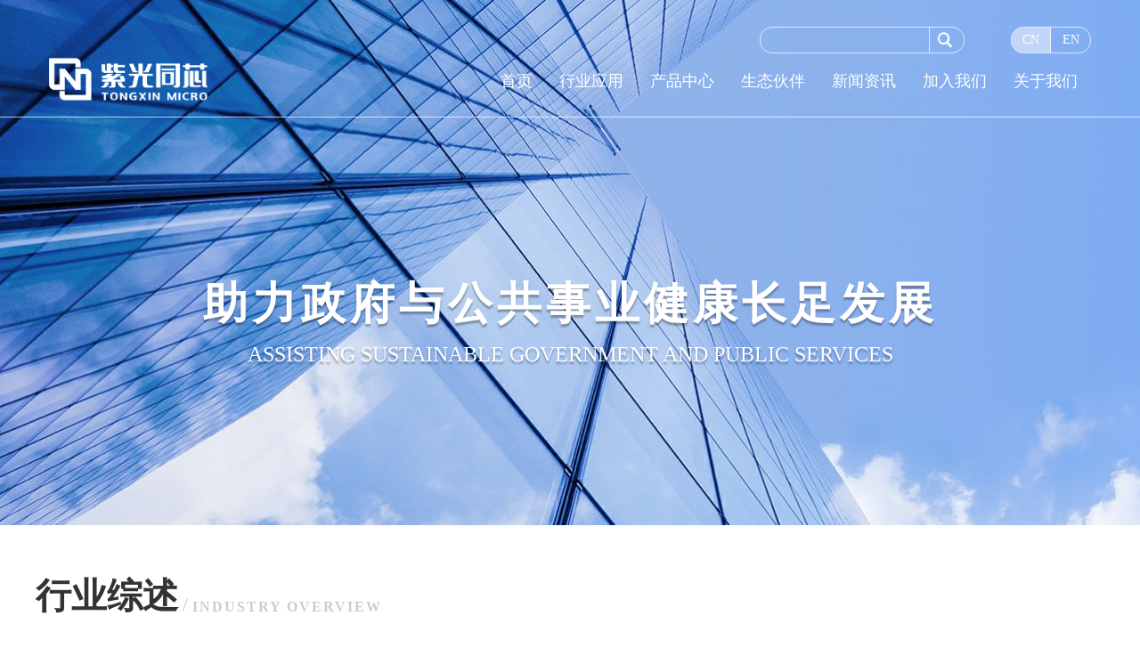

--- FILE ---
content_type: text/html; charset=utf-8
request_url: https://tsinghuaic.com/index/index/show/id/6?lang=en-us
body_size: 10165
content:
<!DOCTYPE html>
<html lang="zh-cn">
<head>
	<meta charset="UTF-8">
	<meta name="viewport" content="width=device-width, initial-scale=1.0, minimum-scale=1.0, maximum-scale=1.0, user-scalable=no">  
	<meta name="apple-mobile-web-app-capable" content="yes">
	<meta name="apple-mobile-web-app-status-bar-style" content="black">
	<meta name="format-detection" content="telephone=no">
	<title>紫光同芯-科技之光照亮幸福生活</title>
		<meta name="keywords" content="紫光、紫光集团、紫光国微、清华大学、紫光同芯、集成电路、安全芯片、身份识别、第二代居民身份证、SIM卡、奥运门票、金融卡、手机、电信SIM卡、M2M、居住证、城市通卡、居民健康卡、社保卡、移动支付卡、SE（安全单元）、USB-Key、智能POS/mPOS安全主控、非接触读写机具、智能家居、IoT智能门锁、汽车电子、数字人民币、5G、eSIM、eUICC、物联网、防伪">
<meta name="description" content="紫光同芯微电子有限公司（简称“紫光同芯“）是新紫光集团汽车电子与智能芯片板块的核心企业，于2001年由清华大学微电子所国家二代居民身份证芯片研发团队“带土移植”成立。公司承担了包括二代证芯片、2008年奥运会电子门票芯片、大容量高安全双界面金融芯片、汽车域控MCU芯片等多项国家重大产业化项目，专注于汽车电子与安全芯片领域，累计出货超过230亿颗，为亚洲、欧洲、美洲、非洲的二十多个国家和地区提供产品和服务。">
	<link rel="stylesheet" href="/index/css/reset.css">
	<link rel="stylesheet" href="/index/css/iconfont.css">
	<link rel="stylesheet" href="/index/css/swiper.min.css">
	<!-- <link rel="stylesheet" href="/index/css/index.css"> -->
	<link rel="stylesheet" href="/index/css/common.css">
	<link rel="stylesheet" href="/index/css/communication.css">
    <link rel="shortcut icon" href="/favicon.ico" >
</head>
<body>
<div class="container">
	<div style="position: relative;">
		 



<script src="/index/js/jquery-3.2.1.min.js"></script>



     <div class="top">

            <div class="top-search w1200">

                <div class="ipt">

                        <input type="text" autocomplete="off"  name="search" onkeydown="calAge(event)"  value="">

                        <i class="icon iconfont" id ='getSearch'>&#xe690;</i>

                </div>


                <div class="lang">

                    <span class="active"  onclick="setLang('zh-cn')">CN</span>

                    <span  onclick="setLang('en')">EN</span>

                </div>

            </div>

            <div class="top-nav w1200">

                <div class="logo" >

                    <a href="/index/index/index?lang=zh-cn" title="紫光同芯" style="background-image: url(/uploads/20240719/9c763be821c94377ce3bdb0ec07fb94d.png);" ></a>

                </div>

                <ul class="nav " id = "daohang">



                    
                    <li class="nav-item ">

                        <div class="text">

                            <a     href="https://www.tsinghuaic.com/?lang=zh-cn" >

                                <span>首页</span>

                            </a>

                        </div>
                         
                          


                    </li>

                    
                    <li class="nav-item ">

                        <div class="text">

                            <a     href="https://www.tsinghuaic.com/index/index/show/id/2?lang=zh-cn" >

                                <span>行业应用</span>

                            </a>

                        </div>
                         
                          
                        <div class="select  ">

                            <p></p>

                            <ul style="">

                                
                                    <li><a href="/index/index/show/id/2?lang=zh-cn" >移动通信</a></li>

                                
                                    <li><a href="/index/index/show/id/5?lang=zh-cn" >金融支付</a></li>

                                
                                    <li><a href="/index/index/show/id/6?lang=zh-cn" >电子证件</a></li>

                                
                                    <li><a href="/index/index/show/id/7?lang=zh-cn" >物联网</a></li>

                                
                                    <li><a href="/index/index/show/id/35?lang=zh-cn" >汽车电子</a></li>

                                
                                    <li><a href="/index/index/show/id/42?lang=zh-cn" >工业控制</a></li>

                                


                            </ul>

                        </div>
                        


                    </li>

                    
                    <li class="nav-item ">

                        <div class="text">

                            <a     href="https://www.tsinghuaic.com/index/index/center.html?lang=zh-cn" >

                                <span>产品中心</span>

                            </a>

                        </div>
                         
                                                  
                          <div class="select  "     style="width:280px; left:-52%" >

                            <p></p>
                            <ul>                                     <li class="bordersd" style="text-align:center"><a href="https://www.tsinghuaic.com/index/index/star.html?lang=zh-cn">明星产品</a></li>
                                    </ul>
                            <ul style="width:50%; float:left">

                                                                    <li><a href="https://www.tsinghuaic.com/index/index/show/id/9?lang=zh-cn">双界面IC卡芯片</a></li>
                                                                        <li><a href="https://www.tsinghuaic.com/index/index/show/id/3?lang=zh-cn">接触式IC卡芯片</a></li>
                                                                        <li><a href="https://www.tsinghuaic.com/index/index/show/id/10?lang=zh-cn">支付设备芯片</a></li>
                                                                        <li><a href="https://www.tsinghuaic.com/index/index/show/id/12?lang=zh-cn">射频接口芯片</a></li>
                                                                        <li><a href="https://www.tsinghuaic.com/index/index/show/id/11?lang=zh-cn">SE芯片</a></li>
                                    


                            </ul>
                            <ul style="width:50%; float:right">

                                                                    <li><a href="https://www.tsinghuaic.com/index/index/show/id/36?lang=zh-cn">汽车控制芯片</a></li>
                                                                        <li><a href="https://www.tsinghuaic.com/index/index/show/id/54?lang=zh-cn">汽车安全与连接芯片</a></li>
                                                                        <li><a href="https://www.tsinghuaic.com/index/index/show/id/38?lang=zh-cn">功率器件</a></li>
                                    


                            </ul>

                        </div>
                        
                        


                    </li>

                    
                    <li class="nav-item ">

                        <div class="text">

                            <a     href="https://www.tsinghuaic.com/index/index/partner?lang=zh-cn" >

                                <span>生态伙伴</span>

                            </a>

                        </div>
                         
                          
                        <div class="select  ">

                            <p></p>

                            <ul style="">

                                
                                    <li><a href="/index/index/partner?lang=zh-cn" >合作伙伴</a></li>

                                


                            </ul>

                        </div>
                        


                    </li>

                    
                    <li class="nav-item ">

                        <div class="text">

                            <a     href="https://www.tsinghuaic.com/index/index/news.html?lang=zh-cn" >

                                <span>新闻资讯</span>

                            </a>

                        </div>
                         
                          


                    </li>

                    
                    <li class="nav-item ">

                        <div class="text">

                            <a    target="_blank" href="https://app.mokahr.com/social-recruitment/tsinghuaic/39655?lang=zh-cn"  >

                                <span>加入我们</span>

                            </a>

                        </div>
                         
                          
                        <div class="select  ">

                            <p></p>

                            <ul style="">

                                
                                    <li><a href="https://app.mokahr.com/social-recruitment/tsinghuaic/39655?lang=zh-cn" >社会招聘</a></li>

                                
                                    <li><a href="https://app.mokahr.com/campus-recruitment/tsinghuaic/39656?lang=zh-cn" >校园招聘</a></li>

                                


                            </ul>

                        </div>
                        


                    </li>

                    
                    <li class="nav-item ">

                        <div class="text">

                            <a     href="https://www.tsinghuaic.com/index/index/about.html?lang=zh-cn" >

                                <span>关于我们</span>

                            </a>

                        </div>
                         
                          
                        <div class="select  ">

                            <p></p>

                            <ul style="">

                                
                                    <li><a href="/index/index/about.html?lang=zh-cn" >公司简介</a></li>

                                
                                    <li><a href="/index/index/jiaru.html?lang=zh-cn" >联系我们</a></li>

                                


                            </ul>

                        </div>
                        


                    </li>

                    
                </ul>

                <div class="langchange" style=" margin-left: auto; color: #fff; font-size: 16px;padding-top: 5px;" onclick="setLang('en')">
    
    <div style="width: 40px; height: 24px; line-height: 24px; border:1px solid #fff;text-align: center; ">EN</div>
    
</div>
                <div class="menu">
                   
                    <i id="menu" class="iconfont">&#xe607;</i>
                    <div id="menu-list" class="menu-list">
                        <a href="###" id="menu-close" class="menu-close iconfont">&#xe602;</a>
                        <ul id = "daohang1">
                                                        <li>
                                                                    <a href="/?lang=zh-cn">首页</a>
                                
                            </li>
                                                        <li>
                                                                    <a href="/index/index/show/id/2?lang=zh-cn">行业应用</a> <span class="dsonss"> &#9660; </span>

                                    <ul class="menu-list-child">
                                                                                      <li><a href="/index/index/show/id/2?lang=zh-cn">移动通信</a></li>
                                                                                    <li><a href="/index/index/show/id/5?lang=zh-cn">金融支付</a></li>
                                                                                    <li><a href="/index/index/show/id/6?lang=zh-cn">电子证件</a></li>
                                                                                    <li><a href="/index/index/show/id/7?lang=zh-cn">物联网</a></li>
                                                                                    <li><a href="/index/index/show/id/35?lang=zh-cn">汽车电子</a></li>
                                                                                    <li><a href="/index/index/show/id/42?lang=zh-cn">工业控制</a></li>
                                                                            </ul>
                                
                            </li>
                                                        <li>
                                                                    <a href="/index/index/center.html?lang=zh-cn">产品中心</a> <span class="dsonss"> &#9660; </span>

                                    <ul class="menu-list-child">
                                                                              <li><a href="https://www.tsinghuaic.com/index/index/star.html?lang=zh-cn">明星产品</a></li>
                                                                        <li><a href="https://www.tsinghuaic.com/index/index/show/id/9?lang=zh-cn">双界面IC卡芯片</a></li>
                                                                        <li><a href="https://www.tsinghuaic.com/index/index/show/id/3?lang=zh-cn">接触式IC卡芯片</a></li>
                                                                        <li><a href="https://www.tsinghuaic.com/index/index/show/id/10?lang=zh-cn">支付设备芯片</a></li>
                                                                        <li><a href="https://www.tsinghuaic.com/index/index/show/id/12?lang=zh-cn">射频接口芯片</a></li>
                                                                        <li><a href="https://www.tsinghuaic.com/index/index/show/id/11?lang=zh-cn">SE芯片</a></li>
                                                                        <li><a href="https://www.tsinghuaic.com/index/index/show/id/36?lang=zh-cn">汽车控制芯片</a></li>
                                                                        <li><a href="https://www.tsinghuaic.com/index/index/show/id/54?lang=zh-cn">汽车安全与连接芯片</a></li>
                                                                        <li><a href="https://www.tsinghuaic.com/index/index/show/id/38?lang=zh-cn">功率器件</a></li>
                                                                        </ul>
                                
                            </li>
                                                        <li>
                                                                    <a href="/index/index/partner?lang=zh-cn">生态伙伴</a> <span class="dsonss"> &#9660; </span>

                                    <ul class="menu-list-child">
                                                                                      <li><a href="/index/index/partner?lang=zh-cn">合作伙伴</a></li>
                                                                            </ul>
                                
                            </li>
                                                        <li>
                                                                    <a href="/index/index/news.html?lang=zh-cn">新闻资讯</a>
                                
                            </li>
                                                        <li>
                                                                    <a href="https://app.mokahr.com/social-recruitment/tsinghuaic/39655?lang=zh-cn">加入我们</a> <span class="dsonss"> &#9660; </span>

                                    <ul class="menu-list-child">
                                                                                      <li><a href="https://app.mokahr.com/social-recruitment/tsinghuaic/39655?lang=zh-cn">社会招聘</a></li>
                                                                                    <li><a href="https://app.mokahr.com/campus-recruitment/tsinghuaic/39656?lang=zh-cn">校园招聘</a></li>
                                                                            </ul>
                                
                            </li>
                                                        <li>
                                                                    <a href="/index/index/about.html?lang=zh-cn">关于我们</a> <span class="dsonss"> &#9660; </span>

                                    <ul class="menu-list-child">
                                                                                      <li><a href="/index/index/about.html?lang=zh-cn">公司简介</a></li>
                                                                                    <li><a href="/index/index/jiaru.html?lang=zh-cn">联系我们</a></li>
                                                                            </ul>
                                
                            </li>
                                                    </ul>
                    </div>
                </div>


            </div>

            <hr>

        </div>

<input type="text" style="display: none;" id='url' value="">

<script >

    function calAge (e) {
        var evt = window.event || e;
        if (evt.keyCode == 13) {
            //回车后要干的业务代码
            var search = $("input[name='search']").val();
            var url = $("#url").val();
            window.open(url+'/index/index/search/search/'+search, '_blank')
        }
    }

    $(document).on('click', '#getSearch', function(){

        var search = $("input[name='search']").val();

        var url = $("#url").val();

        // alert('1')

        window.open(url+'/index/index/search/search/'+search, '_blank')

    })



    //获取div下面所有的a标签（返回节点对象）

    var myNav = document.querySelectorAll("#daohang");

    //获取当前窗口的url

    var myURL = document.location.href;

    //循环div下面所有的链接，

  

    

</script>
<script>
var _hmt = _hmt || [];
(function() {
  var hm = document.createElement("script");
  hm.src = "https://hm.baidu.com/hm.js?e97dca8224ea745260b8d9858cbbec6b";
  var s = document.getElementsByTagName("script")[0]; 
  s.parentNode.insertBefore(hm, s);
})();
</script>
<script>
var _hmt = _hmt || [];
(function() {
  var hm = document.createElement("script");
  hm.src = "https://hm.baidu.com/hm.js?eec03cf492c4acaaceaa494e3891c57d";
  var s = document.getElementsByTagName("script")[0]; 
  s.parentNode.insertBefore(hm, s);
})();
</script>


		<div class="banner-bg" style="background-image: url(/uploads/20201016/4d13e5a227f363cd6bf456d33d869a9c.jpg);">
			<strong>助力政府与公共事业健康长足发展</strong>
				<em>ASSISTING SUSTAINABLE GOVERNMENT AND PUBLIC SERVICES</em>	
		</div>
	</div>
	<div class="cmt-review">
		<div class="w1200">
      <div class="title-2">
	    	<h2>行业综述</h2>
				    	<em>/</em>
	    	<span>INDUSTRY OVERVIEW</span>
				    </div>
		    
      <div class="cmt-content">
      	<div class="img" style="background-image: url(/uploads/20201016/12b8dd8a6eb965988aecfb2e4e86e7f6.jpg);"></div>
      	<div class="text">
      		<h2 class="title">
      			<span>紫光同芯</span>
      			<em>——— 政府与公共事业</em>
      		</h2>
      		<div class="titlemit"  >
      		<p ><p>从二代居民身份证开始，紫光同芯就积极参与电子政务基础设施建设。凭借多年智能卡芯片技术的积累，紫光同芯综合社会和民生需求，设计了多款智能卡和智能终端专供芯片及解决方案，涵盖身份证、社保卡、交通卡及读卡机具等，全面助力政府职能转型和提高服务能力。<br></p></p>
      		</div>
      	</div>
      </div>
         </div>
	</div>
	<div class="cmt-solution">
		<div class="w1200">
      <div class="title-2">
	    	<h2>解决方案</h2>
				    	<em>/</em>
	    	<span>SOLUTION</span>
				    </div>
      <div class="swiper-2">
      	<div id="swiper-2" class="swiper-container">
					<div class="swiper-wrapper" style="width: 100%;">
													<div class="swiper-slide">
								<a href="/index/index/show/id/32?lang=zh-cn">
									<div class="img">
										<img src="/uploads/20201027/7d8fb8125bb2b1fc3bc757d8fd10c89e.jpg" >
									<span>身份证</span>
									</div>
									
									<div class="text">
									  
									    									   	<p>根据国家信息化发展的需要，紫光同芯成立之初便承担起研发国家二代身份证的重任。2003年，紫光同芯第二代身份证专用芯片首家过检；2004年，紫光同芯向公安部批量供</p>
									   											<span class="link"><em>查看详情</em><i class="iconfont">&#xe600;</i></span>
										<div class="cl"></div>
									</div>
								</a>
							</div>
													<div class="swiper-slide">
								<a href="/index/index/show/id/60?lang=zh-cn">
									<div class="img">
										<img src="/uploads/20250430/500f93b83f5a6930994de55d9cb790f0.jpg" >
									<span>电子护照</span>
									</div>
									
									<div class="text">
									  
									    									   	<p>针对全球电子护照市场，紫光同芯推出电子护照安全芯片解决方案。芯片硬件获得CC EAL6+安全认证，软件获得CC EAL5+认证，符合ICAO标准，通过专业测试机</p>
									   											<span class="link"><em>查看详情</em><i class="iconfont">&#xe600;</i></span>
										<div class="cl"></div>
									</div>
								</a>
							</div>
													<div class="swiper-slide">
								<a href="/index/index/show/id/31?lang=zh-cn">
									<div class="img">
										<img src="/uploads/20201027/683e2729efff023f9d0e82d6bf76feab.jpg" >
									<span>社保卡</span>
									</div>
									
									<div class="text">
									  
									    									   	<p>针对第三代社保卡市场，紫光同芯推出了完整的双界面社保卡方案，支持国产算法，符合人社部第三代社保卡规范和人民银行PBOC3.0标准，并于2018年成功入围中央国家</p>
									   											<span class="link"><em>查看详情</em><i class="iconfont">&#xe600;</i></span>
										<div class="cl"></div>
									</div>
								</a>
							</div>
													<div class="swiper-slide">
								<a href="/index/index/show/id/24?lang=zh-cn">
									<div class="img">
										<img src="/uploads/20200824/2ab63770aaf64a928d8f87a2e0213715.jpg" >
									<span>ETC</span>
									</div>
									
									<div class="text">
									  
									    									   	<p>符合单片式ESAM技术要求，支持SM4算法、拆卸状态设定功能以及多种安全访问方式与安全保护机制。</p>
									   											<span class="link"><em>查看详情</em><i class="iconfont">&#xe600;</i></span>
										<div class="cl"></div>
									</div>
								</a>
							</div>
													<div class="swiper-slide">
								<a href="/index/index/show/id/28?lang=zh-cn">
									<div class="img">
										<img src="/uploads/20200824/8d8f80ccc7f8daecf5aa46e160638da5.jpg" >
									<span>安全U盘</span>
									</div>
									
									<div class="text">
									  
									    									   	<p>内含紫光同芯自主研发的高性能指纹处理安全芯片，与小面阵指纹传感器，采用获得国密+国际认可的安全加密技术。</p>
									   											<span class="link"><em>查看详情</em><i class="iconfont">&#xe600;</i></span>
										<div class="cl"></div>
									</div>
								</a>
							</div>
													<div class="swiper-slide">
								<a href="/index/index/show/id/23?lang=zh-cn">
									<div class="img">
										<img src="/uploads/20241224/85a20418dba0cfbc02ddcb4cb0c143ff.jpeg" >
									<span>读卡器</span>
									</div>
									
									<div class="text">
									  
									    									   	<p>紫光同芯是读写器射频芯片核心供应商，其读卡器方案通过了EMV Level1检测认证，广泛应用于身份证读卡功能、门禁、酒店门锁、智能计量表、交通一卡通和金融POS</p>
									   											<span class="link"><em>查看详情</em><i class="iconfont">&#xe600;</i></span>
										<div class="cl"></div>
									</div>
								</a>
							</div>
													<div class="swiper-slide">
								<a href="/index/index/show/id/29?lang=zh-cn">
									<div class="img">
										<img src="/uploads/20200819/7ef1e81872f1ae7c485fcb171310dad0.jpg" >
									<span>居民健康卡</span>
									</div>
									
									<div class="text">
									  
									    									   	<p>作为获得居民健康卡生产单位备案证书的企业，紫光同芯凭借高安全、大容量、多应用的安全芯片解决方案赢得了各省市卫生计生委主管部门和各大商业银行的青睐。</p>
									   											<span class="link"><em>查看详情</em><i class="iconfont">&#xe600;</i></span>
										<div class="cl"></div>
									</div>
								</a>
							</div>
													<div class="swiper-slide">
								<a href="/index/index/show/id/30?lang=zh-cn">
									<div class="img">
										<img src="/uploads/20200820/ca6585b6790186f5c06094d5ccb993f2.jpg" >
									<span>交通卡</span>
									</div>
									
									<div class="text">
									  
									    									   	<p>紫光同芯针对城市一卡通市场需求，为客户提供安全、可靠、低成本的芯片以及解决方案，交通部标准产品、国密产品、住建部标准产品、ETC用户卡及ESAM等产品覆盖全国绝</p>
									   											<span class="link"><em>查看详情</em><i class="iconfont">&#xe600;</i></span>
										<div class="cl"></div>
									</div>
								</a>
							</div>
												
					</div>
		</div>
				<!-- 如果需要导航按钮 -->
				<div class="swiper-2-button-prev iconfont">&#xe620;</div>
				<div class="swiper-2-button-next iconfont">&#xe600;</div>
				<!-- 如果需要分页器 -->
				<div class="swiper-pagination swiper-2-pagination"></div>
      </div>
		</div>
	</div>
			<div class="about-news">
		<div class="w1200">
			<div class="title-2">
	    	<h2>相关新闻</h2>
				    	<em>/</em>
	    	<span>NEWS</span>
				    </div>
			<ul class="news-list">
									<li class = 'news_type' data-type= '13'>
						<a href="/index/index/newsdetial/id/627?lang=zh-cn">
						<div class="image" style="background-image: url(/uploads/20250530/68c42495c57ac12a12a39d4212612e5d.jpg)"></div>
							<div class="content">
								<p class="title">SDS高峰论坛丨抗量子算法赋能电子证件</p>
								<div class="desc">5月29日，2025安全识别技术展览会暨高峰论坛期间，紫光同芯高级产品经理刘嘉维发表……</div>
								<div class="time">
									<span>2025-05-30</span>
									<button class="btn">查看详情</button>
								</div>
							</div>
						</a>
					</li>
									<li class = 'news_type' data-type= '13'>
						<a href="/index/index/newsdetial/id/617?lang=zh-cn">
						<div class="image" style="background-image: url(/uploads/20250529/1707affbb4e7c68504fa7e17f1e3f3f4.jpg)"></div>
							<div class="content">
								<p class="title">紫光同芯亮相第十九届安全识别技术展览会暨高峰论坛SDS 2025</p>
								<div class="desc">5月28日，备受业界瞩目的第十九届安全识别技术展览会暨高峰论坛（SDS）在北京国家会……</div>
								<div class="time">
									<span>2025-05-29</span>
									<button class="btn">查看详情</button>
								</div>
							</div>
						</a>
					</li>
									<li class = 'news_type' data-type= '13'>
						<a href="/index/index/newsdetial/id/443?lang=zh-cn">
						<div class="image" style="background-image: url(/uploads/20240807/96b60394f21115f489ea85189676cd26.jpg)"></div>
							<div class="content">
								<p class="title">紫光同芯亮相Seamless Middle East 2024（迪拜智能卡支付及零售展览会）</p>
								<div class="desc">5月14日，2024年迪拜智能卡支付及零售展览会（Seamless Middle E……</div>
								<div class="time">
									<span>2024-05-14</span>
									<button class="btn">查看详情</button>
								</div>
							</div>
						</a>
					</li>
							</ul>
		</div>
	</div>
	<div class="about-pages">
		<div class="w1200">
						<div class="pages">

				<div class="iconfont" data-page = 1>&#xe6a1;</div>
				<div class="iconfont" data-page = '-'>&#xe620;</div>
				<!-- 3 -->
				<div style="display: none;" id = 'pageData' data-total = '3' data-dangPage = '1'></div>
				<ul id = 'page_list'>
											<li class="active" data-page = 1>1</li>

											<li class="" data-page = 2>2</li>

											<li class="" data-page = 3>3</li>

					
				</ul>
				<div class="iconfont" data-page = '+'>&#xe600;</div>
				<div class="iconfont" data-page =3>&#xe6a3;</div>
				<div class="page-number">共 <span>3</span> 页</div>
				
			</div>
					</div>
	</div>
				 <div class="bottom">

		<div class="w1200">

			<div class="link">

				<p class="title">友情链接</p>

				<ul>

					
                        <li><a href="https://www.unigroup.com.cn/">新紫光集团</a></li>

                    
                        <li><a href="https://www.gosinoic.com/">紫光国微</a></li>

                    
				</ul>

			</div>

			<div class="introduce">

				<div class="introduce-item company">

					<div class="title" style="font-size: 22px;text-align: left;">

							紫光同芯微电子有限公司
					</div>

					<ul style="text-align: left;">

						<li>地址：北京市海淀区西小口路66号中关村东升科技园·北领地B-1楼一层106A</li>

						<li>联系电话：010-82351818-310</li>
					<!--	<li>传真：</li>
	                     							<li>传真：</li>
	                    -->
						<li>邮政编码：100192</li>

					</ul>

				</div>

				<div class="introduce-item plan">

					<div class="title">

						行业应用
					</div>

					<ul>

						
							<li><a href="/index/index/show/id/2?lang=zh-cn">移动通信</a></li>

						
							<li><a href="/index/index/show/id/5?lang=zh-cn">金融支付</a></li>

						
							<li><a href="/index/index/show/id/6?lang=zh-cn">电子证件</a></li>

						
							<li><a href="/index/index/show/id/7?lang=zh-cn">物联网</a></li>

						
							<li><a href="/index/index/show/id/35?lang=zh-cn">汽车电子</a></li>

						
							<li><a href="/index/index/show/id/42?lang=zh-cn">工业控制</a></li>

						
					</ul>

				</div>

				<div class="introduce-item center">

					<div class="title">

						产品中心
					</div>

					<ul>

						
                            <li><a href="/index/index/star.html?lang=zh-cn">明星产品</a></li>

                        
                            <li><a href="/index/index/show/id/9?lang=zh-cn">双界面IC卡芯片</a></li>

                        
                            <li><a href="/index/index/show/id/3?lang=zh-cn">接触式IC卡芯片</a></li>

                        
                            <li><a href="/index/index/show/id/10?lang=zh-cn">支付设备芯片</a></li>

                        
                            <li><a href="/index/index/show/id/12?lang=zh-cn">射频接口芯片</a></li>

                        
                            <li><a href="/index/index/show/id/11?lang=zh-cn">SE芯片</a></li>

                        
                            <li><a href="/index/index/show/id/36?lang=zh-cn">汽车控制芯片</a></li>

                        
                            <li><a href="/index/index/show/id/54?lang=zh-cn">汽车安全与连接芯片</a></li>

                        
                            <li><a href="/index/index/show/id/38?lang=zh-cn">功率器件</a></li>

                        
					</ul>

				</div>
				<div class="introduce-item center">

					<div class="title">

						技术支持
					</div>

					<ul>

						
                            <li><a href="/index/index/newsdetial/id/608?lang=zh-cn">产品安全漏洞</a></li>

                        
					</ul>

				</div>

				<div class="introduce-item qr">

					<div class="pc">

						<div class="title">

							关注我们
						</div>

						<ul>

							
                                <li>

									<b style="bottom: -90px;left: -20px;"><img src="/uploads/20241030/0f71a940b1fe4a3cba47a396ea1f57dc.jpg" alt=""></b>

									<a href="###"><i class="icon iconfont"><img style="" src="/uploads/20241030/84068d341daf71823ede6967b99aa2a7.png" alt=""></i></a>

								</li>

							
                                <li>

									<b style="bottom: -90px;left: -20px;"><img src="/uploads/20241120/af82ac9931c573046f50e8371e035c0a.png" alt=""></b>

									<a href="###"><i class="icon iconfont"><img style="" src="/uploads/20241120/f3f35ca880fe831e0acf5e4556850823.png" alt=""></i></a>

								</li>

							
                                <li>

									<b style="bottom: -90px;left: -20px;"><img src="/uploads/20241223/87f9ab3e61f6585ec20e67adfa524e92.png" alt=""></b>

									<a href="###"><i class="icon iconfont"><img style="" src="/uploads/20241223/3200d659ccf23a16737202aa7090374d.png" alt=""></i></a>

								</li>

														

						</ul>

					</div>

					<div class="mobile">

						<div class="title">

							关注我们
						</div>

						<ul>
                          
							
								<li><img src="/uploads/20241030/0f71a940b1fe4a3cba47a396ea1f57dc.jpg" alt=""></li>

							
								<li><img src="/uploads/20241120/af82ac9931c573046f50e8371e035c0a.png" alt=""></li>

							
								<li><img src="/uploads/20241223/87f9ab3e61f6585ec20e67adfa524e92.png" alt=""></li>

							


						</ul>

					</div>

				</div>

			</div>

		</div>

	</div>

	<div class="copyright">

		<div class="w1200">

				<p><span style="font-family: Calibri, sans-serif; font-size: 13px;">©2018紫光同芯微电子有限公司   版权所有. </span><span style="font-size: 14px;">&nbsp;</span>&nbsp; &nbsp; &nbsp; &nbsp;&nbsp;<span lang="EN-US" style="font-size: 13px; font-family: Calibri, sans-serif;">京ICP备05071598号</span><span lang="EN-US" style="font-size:10.5pt;mso-bidi-font-size:12.0pt;font-family:&quot;Calibri&quot;,&quot;sans-serif&quot;;
mso-ascii-theme-font:minor-latin;mso-fareast-font-family:宋体;mso-fareast-theme-font:
minor-fareast;mso-hansi-theme-font:minor-latin;mso-bidi-font-family:&quot;Times New Roman&quot;;
mso-bidi-theme-font:minor-bidi;mso-font-kerning:1.0pt;mso-ansi-language:EN-US;
mso-fareast-language:ZH-CN;mso-bidi-language:AR-SA">&nbsp;</span>&nbsp;&nbsp;<a href="http://www.beian.gov.cn/portal/registerSystemInfo?recordcode=1010802010251" target="_blank">&nbsp;</a><span><img style="width: 15.51px; height: 16.17px;" src="/uploads/20191104/e0c2a25fd89a2d6ffebc06c7a9b32413.png" data-filename="filename"><a style="color: rgb(255, 255, 255);" href="http://www.beian.gov.cn/portal/registerSystemInfo?recordcode=11010802031212" target="_blank">京公网安备11010802010251号</a></span></p>
		</div>

	</div>
</div>
</body>
<script src="/index/js/jquery-3.2.1.min.js"></script>
<script src="/index/js/swiper.min.js"></script>
<!-- <script src="./js/index.js"></script> -->
<script src="/index/js/common.js"></script>
</html>

<script type="text/javascript">

	/**
	 *  点击页面
	 */
	$(document).on('click','#page_list li', function(){
		var type_id = document.getElementsByClassName('news_type')[0].getAttribute('data-type');
		var page = this.getAttribute('data-page')
		// 记录当前页
		$('#pageData').attr('data-dangPage', page);

		// 修改样式
		$("#page_list li").removeClass("active");
    	$(this).addClass("active");

		getNews(page, type_id)
		setPageList()
		// console.log(type_id)
		// console.log(page)
	})
	/**
	 * 上页 下页  首尾页
	 * @author 吴晓飞
	 * @dateTime    2019-11-19T11:25:57+0800
	 * @description
	 * @param       {[type]}                 ) {		console.log(this.getAttribute('data-page'))	} [description]
	 * @return      {[type]}                   [description]
	 */
	$(document).on('click','.iconfont', function() {
		var q = this.getAttribute('data-page')
		var dangPage = $('#pageData').attr('data-dangPage'); // 当前页数
		var total = $('#pageData').attr('data-total'); // 总页数
		var type_id = document.getElementsByClassName('news_type')[0].getAttribute('data-type');

		// console.log(q)
		// console.log(dangPage)

		/**
		 * 	上页 下页 首尾
		 */
		if (q == '-') {
			if (dangPage == 1) {
				return true;
			}
			$('#pageData').attr('data-dangPage', Number(dangPage) - 1)
		} else if (q == '+') {
			if (dangPage == total) {
				return true;
			}
			$('#pageData').attr('data-dangPage', Number(dangPage) + 1)
		} else if (q == '1') {
			$('#pageData').attr('data-dangPage', 1)

		} else if ( q == total) {
			$('#pageData').attr('data-dangPage', total)
		} else {
			return true
		}
		var page = $('#pageData').attr('data-dangPage')
		getNews(page, type_id)
		setPageList()
	})


	/**
	 * 设置页码效果
	 * @author 吴晓飞
	 * @dateTime    2019-11-19T10:39:05+0800
	 * @description
	 */
	function setPageList () {
		var total = Number($('#pageData').attr('data-total'));
		var dangPage = $('#pageData').attr('data-dangPage');
		
		console.log(total)
		console.log(dangPage)
		var a = 0  
		var c = 0
		var html = ''
		for (var i = 1; i <= total; i ++) {
			c ++
				if (total> 8) {
					if (dangPage > 5) {
					
						if (c ==1 && dangPage !=1){
							html += '<li class="" data-page = '+i+'>'+ i +'</li>'
						}
						if ((dangPage-3 !=1 && dangPage-2 !=1 && dangPage-1 !=1) && i ==1 && dangPage !=1){
							html += '<span class="" disabled="disabled" >...&nbsp;&nbsp;&nbsp;</span>'
						}
						if ((total - dangPage == 2) && dangPage-6 == i && i != 1) {
							html += '<li class="" data-page = '+(parseInt(dangPage)-5)+'>'+ (parseInt(dangPage)-5) +'</li>'
						
						}
						if ((total - dangPage == 1) && dangPage-5 == i && i != 1) {
							html += '<li class="" data-page = '+(parseInt(dangPage)-6)+'>'+ (parseInt(dangPage)-6) +'</li>'
							html += '<li class="" data-page = '+(parseInt(dangPage)-5)+'>'+ (parseInt(dangPage)-5) +'</li>'
						
						}
						if ((total - dangPage == 0) && dangPage-4 == i && i != 1) {
							html += '<li class="" data-page = '+(parseInt(dangPage)-7)+'>'+ (parseInt(dangPage)-7) +'</li>'
							html += '<li class="" data-page = '+(parseInt(dangPage)-6)+'>'+ (parseInt(dangPage)-6) +'</li>'
							html += '<li class="" data-page = '+(parseInt(dangPage)-5)+'>'+ (parseInt(dangPage)-5) +'</li>'
						
						
						}
						if (dangPage-3 == i && i != 1){
							html += '<li class="" data-page = '+i+'>'+ i +'</li>'
						}
						if (dangPage-2  == i && i != 1) {
							html += '<li class="" data-page = '+i+'>'+ i +'</li>'
						}
						if (dangPage-1  == i && i != 1) {
							html += '<li class="" data-page = '+i+'>'+ i +'</li>'
						}
						if (i == dangPage ) {
						html += '<li class="active" data-page = '+i+'>'+ i +'</li>'
						  }
						if (parseInt(dangPage) +1 == i && i !=total){
							html += '<li class="" data-page = '+i+'>'+ i +'</li>'
						}
						if (parseInt(dangPage) +2  == i  && i !=total) {
							html += '<li class="" data-page = '+i+'>'+ i +'</li>'
						}
						if (parseInt(dangPage) +3  == i  && i !=total) {
							html += '<li class="" data-page = '+i+'>'+ i +'</li>'
						}
					
						if ((parseInt(dangPage)+3 !=total && parseInt(dangPage)+2 !=total && parseInt(dangPage)+1 !=total) && 	i ==total && dangPage != total && parseInt(dangPage)+4 !=total){
							html += '<span class="" disabled="disabled" >...&nbsp;&nbsp;&nbsp;</span>'
						}
						if (i ==total && dangPage != i) {
							html += '<li class="" data-page = '+i+'>'+ i +'</li>'
						}
					} else {
						if (i == dangPage) {
							html += '<li class="active" data-page = '+i+'>'+ i +'</li>'
						  } else {
							  if ( i <8) {	 
								html += '<li class="" data-page = '+i+'>'+ i +'</li>'
							
							  } else {
								if (i == total) {
									html += '<span class="" disabled="disabled" >...&nbsp;&nbsp;&nbsp;</span>'
									html += '<li class="" data-page = '+i+'>'+ i +'</li>'
								  }
							  }
						  
						  }
					}

				
				} else {
					if (i == dangPage) {
						html += '<li class="active" data-page = '+i+'>'+ i +'</li>'
					  } else {
						html += '<li class="" data-page = '+i+'>'+ i +'</li>'
					  }
				}

			}
		
		 $("#page_list").html(html);
						
	}

	/**
	 * 获取新闻列表
	 * @author 吴晓飞
	 * @dateTime    2019-11-19T10:38:52+0800
	 * @description
	 * @param       {[type]}                 page    [description]
	 * @param       {[type]}                 type_id [description]
	 * @return      {[type]}                         [description]
	 */
	function getNews (page, type_id) {
		$.ajax({
        	type:"POST",
        	url:'/index/api/getNews',
        	data: {'page':page,'type_id':type_id, 'pageNum': 3},
        	success: function(data){
        		if (data['code'] == 1) {
        			console.log(data['data'])
        			if (data['data'].length != 0) {
        				var html = ''
        				for (var i = 0; i < data['data'].length; i++) {
        					 var date = new Date(data['data'][i].date);//时间戳为10位需*1000，时间戳为13位的话不需乘1000
  							 var Y = date.getFullYear() + '-';
  							 var M = (date.getMonth()+1 < 10 ? '0'+(date.getMonth()+1) : date.getMonth()+1) + '-';
  							 var D = date.getDate() + ' ';
							   var toUrl = "/index/index/newsdetial/id/NMID?lang=zh-cn";
							 toUrl = toUrl.replace('NMID',data['data'][i].id)
        					html +=  '<li class = "news_type" data-type= "'+data['data'][i].type_id+'">'
							html +=  '<a href="'+toUrl+'">' 
							html +=  '<div class="image" style="background-image: url('+data['data'][i].icon+')"></div>'
							html +=  '<div class="content">'
							html +=  '<p class="title">'+data['data'][i].title+'</p>'
							html +=  '<div class="desc">'+data['data'][i].content+'</div>'
							html +=  '<div class="time">'
							html +=  '<span>'+ Y+M+D+'</span>'
							html +=  '<button class="btn">查看详情</button>'
							html +=  '</div>'
							html +=  '</div>'
							html +=  '</a>'
							html +=  '</li>'
        				}
        				$('.news-list').html(html);
        			}

        		} else {
        			console.log("暂无数据")
        		}
            	// $("#list4").replaceWith(html) 

        	}
    	});
	}
</script>















--- FILE ---
content_type: text/css
request_url: https://tsinghuaic.com/index/css/reset.css
body_size: 660
content:
@charset "utf-8";
html{background-color:#fff;color:#000;font-size:12px}
body,ul,ol,dl,dd,h1,h2,h3,h4,h5,h6,figure,form,fieldset,legend,input,textarea,button,p,blockquote,th,td,pre,xmp,i{margin:0;padding:0;}
body,input,textarea,button,select,pre,xmp,tt,code,kbd,samp{line-height:1.5;}
h1,h2,h3,h4,h5,h6,small,big,input,textarea,button,select{font-size:100%}
h1,h2,h3,h4,h5,h6,b,strong{font-weight:normal}
address,cite,dfn,em,i,optgroup,var{font-style:normal}
table{border-collapse:collapse;border-spacing:0;text-align:left}
caption,th{text-align:inherit}
ul,ol,menu{list-style:none}
fieldset,img{border:0}
img,object,input,textarea,button,select{vertical-align:middle}
article,aside,footer,header,section,nav,figure,figcaption,hgroup,details,menu{display:block}
audio,canvas,video{display:inline-block;*display:inline;*zoom:1}
blockquote:before,blockquote:after,q:before,q:after{content:"\0020"}
textarea{overflow:auto;resize:vertical}
input,textarea,button,select,a{outline:0 none;border: none;}
button::-moz-focus-inner,input::-moz-focus-inner{padding:0;border:0}
mark{background-color:transparent}
a,ins,s,u,del{text-decoration:none}
sup,sub{vertical-align:baseline}
html {height: 100%;font-size: 50px;-webkit-tap-highlight-color: transparent;}
body {font-family: 'Microsoft YaHei','SimHei','PingFangSC-Regular','SimSun';color: #333;font-size: .28em;line-height: 1;-webkit-text-size-adjust: none;}
hr {height: .02rem;margin: .1rem 0;border: medium none;border-top: .02rem solid #cacaca;}
a {text-decoration: none;}

--- FILE ---
content_type: text/css
request_url: https://tsinghuaic.com/index/css/iconfont.css
body_size: 6136
content:
@font-face {font-family: "iconfont";
  src: url('iconfont.eot?t=1573705204782'); /* IE9 */
  src: url('iconfont.eot?t=1573705204782#iefix') format('embedded-opentype'), /* IE6-IE8 */
  url('[data-uri]') format('woff2'),
  url('iconfont.woff?t=1573705204782') format('woff'),
  url('iconfont.ttf?t=1573705204782') format('truetype'), /* chrome, firefox, opera, Safari, Android, iOS 4.2+ */
  url('iconfont.svg?t=1573705204782#iconfont') format('svg'); /* iOS 4.1- */
}

.iconfont {
  font-family: "iconfont" !important;
  font-size: 16px;
  font-style: normal;
  -webkit-font-smoothing: antialiased;
  -moz-osx-font-smoothing: grayscale;
}

.iconsousuo:before {
  content: "\e690";
}

.iconerweima:before {
  content: "\e614";
}

.iconmenu:before {
  content: "\e607";
}

.iconweixin:before {
  content: "\e613";
}

.iconweibo:before {
  content: "\e650";
}

.iconnenghao:before {
  content: "\e7da";
}

.iconanquan:before {
  content: "\e6b2";
}

.iconwulianwang:before {
  content: "\e601";
}

.iconjiekou:before {
  content: "\e7c4";
}

.icongongyidan:before {
  content: "\e615";
}

.iconkekao:before {
  content: "\e636";
}

.iconCPU:before {
  content: "\e651";
}

.iconguanbi:before {
  content: "\e602";
}

.iconyingyong:before {
  content: "\e7ff";
}

.iconfenye-diyiye:before {
  content: "\e6a1";
}

.iconfenye-zuihouyiye:before {
  content: "\e6a3";
}

.iconicon-douyin:before {
  content: "\e60d";
}

.iconfenye-shangyiye:before {
  content: "\e620";
}

.iconsousuoyinqingchuanbo:before {
  content: "\e61b";
}

.icontoutiao:before {
  content: "\e697";
}

.iconchucun:before {
  content: "\e603";
}

.iconshibie:before {
  content: "\e78b";
}

.iconanquanguanli:before {
  content: "\e74d";
}

.iconshandian:before {
  content: "\e62c";
}

.iconup-fill:before {
  content: "\e6a0";
}

.iconnext:before {
  content: "\e600";
}

.iconshepin-weibo:before {
  content: "\e61d";
}

.iconsudu:before {
  content: "\e6b8";
}

.iconup-fill1:before {
  content: "\e604";
}

.iconanquanguanli-:before {
  content: "\e66b";
}

.iconup-down:before {
  content: "\9660";
}

.iconup-:before {
  content: "\9650";
}
.arrow.up::before {
    content: '\2191'; /* 上箭头 */
}


--- FILE ---
content_type: text/css
request_url: https://tsinghuaic.com/index/css/common.css
body_size: 7504
content:
@charset "UTF-8";
.clearfix:after {
  content: ".";
  display: block;
  height: 0;
  visibility: hidden;
  clear: both; }

.clearfix {
  *zoom: 1; }

/* logo */
.logo a {
  display: inline-block;
  width: 214px;
  height: 48px;
  background-size: auto 100%;
  background-repeat: no-repeat;
  background-position: left; }
.cl{clear:both}
.jbimg{padding-top:240px; text-align:left; color:#fff;}
.jbimg strong{font-size: 50px;
      font-weight: bolder;
      letter-spacing: 5px;
      margin-bottom: 20px;
      text-shadow: 0 3px 2px rgba(0, 0, 0, 0.3); }
   .jbimg em {
      letter-spacing: 2px;
      font-size: 24px;
      text-shadow: 0 3px 2px rgba(0, 0, 0, 0.3); }
@media screen and (max-width: 750px) {
  .logo a {
    width: 120px;
    background-size: 120px auto; }

  .top .top-nav {
    padding: 10px; } }
/* 公共头 */
.w1200 {
  width: 1200px;
  box-sizing: border-box;
  padding: 0px;
  margin: 0 auto; }

.top {
  width: 100%;
  position: absolute;
  top: 0;
  left: 0;
  z-index: 2; }
  .top hr {
    box-sizing: border-box;
    margin: 0;
    color: #fff;
    border-top: 1px #fff solid;
    opacity: 0.7;
    filter: alpha(opacity=70); }
  .top .top-search {
    padding: 30px 15px 0 15px;
    box-sizing: border-box;
    display: flex;
    flex-direction: row;
    justify-content: flex-end; }
    .top .top-search .ipt {
      width: 228px;
      height: 28px;
      border: 1px solid rgba(255, 255, 255, 0.7);
      filter: alpha(opacity=70);
      border-radius: 14px;
      margin-right: 52px; }
      .top .top-search .ipt input {
        color: #fff;
        width: 190px;
        height: 100%;
        padding: 0 10px;
        border: none;
        box-sizing: border-box;
        border-right: 1px solid rgba(255, 255, 255, 0.7);
        background: rgba(0, 0, 0, 0);
        vertical-align: middle; }
      .top .top-search .ipt i {
        color: #fff;
        font-weight: bold;
        margin-left: 5px;
        cursor: pointer;
        vertical-align: middle; }
    .top .top-search .lang {
      width: 88px;
      height: 28px;
      border: 1px solid rgba(255, 255, 255, 0.7);
      filter: alpha(opacity=70);
      border-radius: 14px;
      overflow: hidden;
      display: flex; }
      .top .top-search .lang span {
        height: 100%;
        width: 50%;
        color: #fff;
        text-align: center;
        line-height: 28px;
        cursor: pointer; }
        .top .top-search .lang span:hover {
          transition: background 0.2s;
          background: rgba(255, 255, 255, 0.5); }
        .top .top-search .lang span:nth-child(1) {
          border-right: 1px solid rgba(255, 255, 255, 0.7);
          box-sizing: border-box; }
        .top .top-search .lang span.active {
          background: rgba(255, 255, 255, 0.5); }
  .top .top-nav {
    display: flex;
    justify-content: space-between;
    align-items: center;
    padding: 5px 15px;
    padding-bottom: 15px;
    box-sizing: border-box; }
    .top .top-nav .logo img {
      width: 208px;
      height: 56px; }
    .top .top-nav .nav {
      color: #fff;
      display: flex;
      flex-direction: row;
      justify-content: space-between;
  }
      .top .top-nav .nav .nav-item {
        
        cursor: pointer;
        position: relative;
        margin-bottom: 10px;
        padding: 0 15px; }
        .top .top-nav .nav .nav-item.active {
          font-weight: bolder; }
          .top .top-nav .nav .nav-item.active:after {
            content: ' ';
            position: absolute;
            bottom: -28px;
            left: 0;
            width: 100%;
            height: 6px;
            border-radius: 3px;
            background: #fff; }
        .top .top-nav .nav .nav-item:hover .select {
          opacity: 1;
          visibility: visible; }
        .top .top-nav .nav .nav-item .text a {
          color: #fff; }
        .top .top-nav .nav .nav-item .text span {
          padding-top: 10px;
          display: block;
          text-align: center; }
          .top .top-nav .nav .nav-item .text span:nth-child(1) {
            font-size: 18px; }
        .top .top-nav .nav .nav-item .select {
          position: absolute;
          z-index: 3;
          font-weight: normal;
          width: 120%;
          top: 52px;
          left: -10%;
          opacity: 0;
          visibility: hidden;
          font-size: 15px;
          transition: all 0.5s;
           background: rgba(17, 14, 128, 0.8); }
           
          .top .top-nav .nav .nav-item .select_en{
            width: 240px;
            left: -48%;
          }
          
          .top .top-nav .nav .nav-item .select p {
            width: 100%;
            height: 6px;
            border-radius: 3px;
            background: #fff; 
             
          }
          .bordersd{ border-bottom: dashed 1px #fff;}
          .top .top-nav .nav .nav-item .select ul li {
            
            line-height: 28px;
            padding: 10px 0;
            text-align: center;
          }
            .top .top-nav .nav .nav-item .select_en ul li{
             
              padding: 10px;
             }
            .top .top-nav .nav .nav-item .select ul li.active {
              font-weight: bolder;
              /*background: #110e80; */
              background:#5f61c8;
			}
            .top .top-nav .nav .nav-item .select ul li a {
              color: #fff;
              display: inline-block;
              width: 100%;
              height: 100%; }
            .top .top-nav .nav .nav-item .select ul li:hover {
              /*background: #110e80;*/
				background:#5f61c8;
			}
      .top .top-nav .langchange{
        display: none;
        cursor: pointer;
      }
    .top .top-nav .menu {
      display: none;
      cursor: pointer; }
      .top .top-nav .menu > i {
        color: #fff;
        font-size: 50px;
        line-height: 50px; }
      .top .top-nav .menu .menu-list {
        display: none;
        padding: 50px 15px;
        position: fixed;
        top: 0;
        left: 0;
        right: 0;
        bottom: 0;
        background: rgba(0, 0, 0, 0.9);
        z-index: 99; }
        .top .top-nav .menu .menu-list a {
          color: #fff; }
        .top .top-nav .menu .menu-list .menu-close {
          position: fixed;
          font-size: 30px;
          right: 15px;
          top: 15px;
          z-index: 101; }
        .top .top-nav .menu .menu-list > ul {
          max-height: 100%;
          overflow-y:auto;
          font-size: 24px;
          margin-top:0px}
          .top .top-nav .menu .menu-list > ul > li {
            color: #c8c8c8;
            margin-bottom: 25px;
            border-bottom: 1px solid rgba(255, 255, 255, 0.1);
            transition: all 0.5s; }
            .top .top-nav .menu .menu-list > ul > li.active > a {
              border-bottom: 1px #fff solid; }
            .top .top-nav .menu .menu-list > ul > li.active .menu-list-child {
              display: block; }
            .top .top-nav .menu .menu-list > ul > li .menu-list-child {
              display: none; }
              .top .top-nav .menu .menu-list > ul > li .menu-list-child li a {
                font-size: 18px; }
            .top .top-nav .menu .menu-list > ul > li a {
              color: #c8c8c8;
              display: block;
              padding: 10px 0;
              transition: all 0.5s; }

@media screen and (max-width: 1200px) {
    
    .jbimg{padding-top:140px; text-align:left; color:#fff;}
.jbimg strong{font-size: 30px;
      font-weight: bolder;
      letter-spacing: 5px;
      margin-bottom: 20px;
      text-shadow: 0 3px 2px rgba(0, 0, 0, 0.3); }
   .jbimg em {
      letter-spacing: 2px;
      font-size: 20px;
      text-shadow: 0 3px 2px rgba(0, 0, 0, 0.3); }
      
  .w1200 {
    width: auto; }

  .top .top-search {
    display: none; }
  .top .top-nav .nav {
    display: none; }
  .top .top-nav .menu {
    display: block; }
    .top .top-nav .langchange {
      display: block; }
  }
      .bottom .introduce .introduce-item {
      text-align: center;
  
    }

@media screen and (max-width: 750px) {
  .top .top-nav {
    padding: 10px; }
    .jbimg{padding-top:140px; text-align:left; color:#fff;}
.jbimg strong{font-size: 20px;
      font-weight: bolder;
      letter-spacing: 5px;
      margin-bottom: 20px;
      text-shadow: 0 3px 2px rgba(0, 0, 0, 0.3); }
   .jbimg em {
      letter-spacing: 2px;
      font-size: 16px;
      text-shadow: 0 3px 2px rgba(0, 0, 0, 0.3); }
    .top .top-nav .logo img {
      width: 104px;
      height: 28px; } }
/* 公共尾部 */
.bottom {
  background: #3c4150;
  font-size: 18px;
  color: #afb0b3;
  box-sizing: border-box; }
  .bottom .link {
    width: 100%;
    margin: 0 auto;
    padding-bottom: 35px;
    border-bottom: 1px #222 solid; }
    .bottom .link .title {
      color: #fff;
      padding-top: 35px; }
    .bottom .link ul {
      margin-top: 50px;
      display: flex;
      flex-wrap: wrap;
      /* justify-content: space-between;*/ } 
      .bottom .link ul li {
        text-align: center; padding: 10px  80px 0 0px;}
        .bottom .link ul li a {
          color: #afb0b3;
          transition: color 0.2s; }
          .bottom .link ul li a:hover {
            color: #fff; }
  .bottom .introduce {
    width: 100%;
    margin: 0 auto;
    padding-bottom: 60px;
    display: flex;
    flex-direction: row;
    flex-wrap: wrap;
    justify-content: space-between; }
    .bottom .introduce .introduce-item {
      text-align: center;
     
    }

      .bottom .introduce .introduce-item .title {
        font-size: 18px;
        color: #fff;
        width: 100%;
        height: 100px;
        line-height: 100px; }
      .bottom .introduce .introduce-item ul li {
     
        font-size: 16px;
        line-height: 30px; }
        .bottom .introduce .introduce-item ul li a {
          color: #afb0b3;
          transition: color 0.2s; }
          .bottom .introduce .introduce-item ul li a:hover {
            color: #fff; }
    .bottom .introduce .qr {
      flex-shrink: 0; }
      .bottom .introduce .qr .pc ul { padding-left:30px;
         }
        .bottom .introduce .qr .pc ul li {
          position: relative;
          margin-right: 10px;
          float:left;}
          .bottom .introduce .qr .pc ul li:hover b {
            height: 80px;
            opacity: 1; }
          .bottom .introduce .qr .pc ul li b {
            overflow: hidden;
            width: 80px;
            height: 0px;
            opacity: 0;
            border-radius: 4px;
            background: #fff;
            box-shadow: 0 0 5px #cacaca;
            position: absolute;
            transition: opacity 0.5s; }
            .bottom .introduce .qr .pc ul li b img {
              width: 76px;
              height: 76px;
              margin: 2px; }
          .bottom .introduce .qr .pc ul li a {
            color: #fff; }
            .bottom .introduce .qr .pc ul li a:nth-child(2) i {
              font-size: 24px; }
            .bottom .introduce .qr .pc ul li a i {
              font-size: 32px;
              margin: 0 5px; }
            .bottom .introduce .qr .pc ul li a:hover {
              opacity: 0.8; }
      .bottom .introduce .qr .mobile {
        display: none; }
        .bottom .introduce .qr .mobile ul {
          width: 172px;
          overflow: hidden; }
          .bottom .introduce .qr .mobile ul li {
          

            float: left;
       
       
            border-radius: 5px; }
            .bottom .introduce .qr .mobile ul li img {

                  width: 68px;
           
                
            }
            .bottom .introduce .qr .mobile ul li:nth-child(2n) {
              margin-right: 0; }

.copyright {
  width: 100%;
  line-height: 30px;
  padding: 10px 0;
  text-align: center;
  background: #1f2534;
  font-size: 12px;
  color: #fff; }

@media screen and (max-width: 1200px) {
  .bottom .introduce .qr .pc {
    display: none; }
  .bottom .introduce .qr .mobile {
    display: block; } 


  }
  .bottom .introduce .introduce-item {
    text-align: center;
    flex: 1;
  }
  .bottom .introduce .introduce-item.company {

    flex: 2;
  }
@media screen and (max-width: 750px) {

  .bottom .link {
    padding-bottom: 20px; }
    .bottom .link .title {
      padding-top: 20px; }
    .bottom .link ul {
      margin-top: 25px; }
      .bottom .link ul li {
      
        margin-bottom: 10px; }
        .bottom .link ul li a {
          font-size: 16px; }
  .bottom .introduce {
    padding-bottom: 30px; }
    .bottom .introduce .introduce-item .title {
      height: 60px;
      line-height: 30px; }
      .bottom .introduce .introduce-item {
        flex: none; }
    .bottom .introduce .introduce-item.company {
      width: 100%;flex: none; }
      .bottom .introduce .introduce-item.company .title{
        padding-top: 30px;
      }
    .bottom .introduce .introduce-item.plan, .bottom .introduce .introduce-item.center {
      width: 50%;
      text-align: left; }
    .bottom .introduce .introduce-item.qr {
      width: 100%; }
      .bottom .introduce .introduce-item.qr .pc {
        display: none; }
      .bottom .introduce .introduce-item.qr .mobile {
        display: block; }
        .bottom .introduce .introduce-item.qr .mobile .title {
          text-align: left; }
        .bottom .introduce .introduce-item.qr .mobile ul {
          width: 100%;
       
          justify-content: space-between; }
          .bottom .introduce .introduce-item.qr .mobile ul li {
            width: 60px;
            margin-right: 0;
            margin-bottom: 0;
            width: 33.33%;
            text-align: center;
            
              
          }
            
    
}
/*公共标题样式 1*/
.title-1 {
  display: flex;
  flex-direction: column;
  justify-content: space-between;
  width: 190px; }
  .title-1 h2 {
    padding-left: 5px;
    letter-spacing: 4px;
    font-weight: bolder;
    height: 40px;
    border-left: 5px #000 solid;
    font-size: 40px;
    text-align: justify; }
  .title-1 span {
    width: 90%;
    text-align: justify;
    color: #ccc;
    font-size: 12px;
    margin-top: 4px; }
    .title-1 span:after {
      display: inline-block;
      width: 90%;
      content: '';
      height: 0; }

@media screen and (max-width: 750px) {
  .title-1 {
    width: 130px; }
    .title-1 h2 {
      height: 22px;
      font-size: 22px; }
    .title-1 span {
      width: 100%; }
      .title-1 span:after {
        width: 100%; } }
/*公共标题样式 2*/
.title-2 {
  display: flex;
  align-items: flex-end; }
  .title-2 h2 {
    font-weight: bolder;
    font-size: 40px; }
  .title-2 em {
    font-size: 22px;
    margin: 0 5px;
    color: #ccc; }
  .title-2 span {
    font-size: 16px;
    letter-spacing: 2px;
    color: #ccc;
    font-weight: bolder; }

@media screen and (max-width: 750px) {
  .title-2 h2 {
    font-size: 24px; }
  .title-2 em {
    font-size: 18px; }
  .title-2 span {
    font-size: 12px; } }
/*轮播图 1*/
.swiper-1 {
  position: relative;
  margin-top: 30px;
  padding: 0 32px; }
  .swiper-1 .swiper-container {
    width: 100%; }
    .swiper-1 .swiper-container .swiper-slide {
      width: 615px;
      height: 390px;
      position: relative; }
      .swiper-1 .swiper-container .swiper-slide img {
        width: 100%;
        height: 100%; }
      .swiper-1 .swiper-container .swiper-slide .btnInfo {
        position: absolute;
        bottom: 0;
        left: 0;
        width: 100%;
        color: #fff;
        padding: 25px 40px;
        box-sizing: border-box;
        line-height: 30px;
        background: linear-gradient(to right, #8e158e, #6a12b1); }
        .swiper-1 .swiper-container .swiper-slide .btnInfo h4 {
          font-size: 20px;
          overflow: hidden;
          text-overflow: ellipsis;
          white-space: nowrap;
          width: 340px; }
        .swiper-1 .swiper-container .swiper-slide .btnInfo p {
          font-size: 16px; }
          .swiper-1 .swiper-container .swiper-slide .btnInfo p span:first-child {
            overflow: hidden;
            text-overflow: ellipsis;
            white-space: nowrap;
            width: 340px;
            vertical-align: middle; }
          .swiper-1 .swiper-container .swiper-slide .btnInfo p span:last-child {
            float: right;
            vertical-align: middle; }
            .swiper-1 .swiper-container .swiper-slide .btnInfo p span:last-child i:last-child {
              display: inline-block;
              width: 15px;
              height: 8px;
              margin-left: 5px;
              background: url(../images/newsMore.png) no-repeat; }
  .swiper-1 .swiper-1-button-prev, .swiper-1 .swiper-1-button-next {
    position: absolute;
    top: 50%;
    z-index: 3;
    width: 64px;
    height: 64px;
    border-radius: 48px;
    background: rgba(150, 150, 150, 0.5);
    text-align: center;
    line-height: 64px;
    color: #fff;
    font-size: 40px; }
    .swiper-1 .swiper-1-button-prev:hover, .swiper-1 .swiper-1-button-next:hover {
      background: linear-gradient(to right, #8e158e, #6a12b1); }
  .swiper-1 .swiper-1-button-prev {
    outline: none;
    left: 0;
    transform: translate(-10px, -32px); }
  .swiper-1 .swiper-1-button-next {
    outline: none;
    right: 0;
    transform: translate(0, -32px); }
  .swiper-1 .swiper-1-pagination {
    position: absolute;
    left: 50%;
    bottom: -40px;
    transform: translateX(-50%); }
    .swiper-1 .swiper-1-pagination .swiper-pagination-bullet {
      margin: 0 5px;
      border-radius: 50%;
      cursor: pointer; }
      .swiper-1 .swiper-1-pagination .swiper-pagination-bullet:hover {
        background: #7802bd; }
      .swiper-1 .swiper-1-pagination .swiper-pagination-bullet.swiper-pagination-bullet-active {
        background: #7515a9; }

@media screen and (max-width: 1200px) {
  .swiper-1-button-prev {
    display: none; }

  .swiper-1-button-next {
    display: none; } }
@media screen and (max-width: 750px) {
    .bottom .introduce .introduce-item.qr .mobile ul li.display1{display:none}
  .swiper-1 {
    padding: 0;
    margin-top: 15px; }
    .swiper-1 .swiper-container .swiper-slide {
      width: 100%;
      height: 205px; }
      .swiper-1 .swiper-container .swiper-slide .btnInfo {
        padding: 5px; }
        .swiper-1 .swiper-container .swiper-slide .btnInfo h4 {
          line-height: 16px;
          font-size: 12px; }
        .swiper-1 .swiper-container .swiper-slide .btnInfo p {
          line-height: 16px;
          font-size: 12px; }
    .swiper-1 .swiper-1-pagination {
      bottom: -20px; } }
/*轮播图 2*/
.swiper-2 {
  width: 100%;
  margin-top: 30px;
  margin-bottom:30px;
  position: relative; }
  .swiper-2 .swiper-container {
    width: 100%;
    padding: 10px 0;
    /*为了做阴影效果*/ }
  .swiper-2 .swiper-slide {
    float: left;
    display: flex;
    align-items: center;
    justify-content: center; }
    .swiper-2 .swiper-slide > a {
      overflow: hidden;
      display: inline-block;
      width: 370px;
      box-shadow: 0px 0px 5px 5px rgba(0, 0, 0, 0.1);
      transition: all 0.3s ease; }
      .swiper-2 .swiper-slide > a:hover {
        box-shadow: 0px 0px 5px 5px rgba(0, 0, 0, 0.2); }
        .swiper-2 .swiper-slide > a:hover .text span {
          color: #8a1fb2; }
          .swiper-2 .swiper-slide > a:hover .text span i {
            color: #8a1fb2;
            border-color: #8a1fb2; }
        .swiper-2 .swiper-slide > a:hover .img img {
          min-width: 110%;
          min-height: 110%; }
      .swiper-2 .swiper-slide > a .img {
        width: 100%;
        height: 285px;
        overflow: hidden;
        position: relative; }
        .swiper-2 .swiper-slide > a .img img {
          width:100%;
          position: absolute;
          top: 50%;
          left: 50%;
          transform: translate(-50%, -50%);
          transition: all 0.3s ease;
          height:100%}
        .swiper-2 .swiper-slide > a .img span {
          letter-spacing: 2px;
          font-size: 21px;
          font-weight: bold;
          padding: 0 25px;
          box-sizing: border-box;
          position: absolute;
          bottom: 0;
          left: 0;
          display: inline-block;
          width: 100%;
          height: 50px;
          line-height: 50px;
          color: #fff;
          background: rgba(0, 0, 0, 0.7); }
      .swiper-2 .swiper-slide > a .text {
       
        background: #fff;
        padding: 15px 25px;
        box-sizing: border-box;
        font-size: 16px;
        line-height: 26px; }
        .swiper-2 .swiper-slide > a .height{ }
        .swiper-2 .swiper-slide > a .text {
        
        background: #fff;
        padding: 15px 25px;
        box-sizing: border-box;
        font-size: 16px;
        line-height: 26px; }
        .swiper-2 .swiper-slide > a .text p {
          font-size: 16px;
          letter-spacing: 0.1em;
          color: #666;
          text-overflow: -o-ellipsis-lastline;
          overflow: hidden;
          text-overflow: ellipsis;
          display: -webkit-box;
          -webkit-line-clamp: 2;
          line-clamp: 2;
          -webkit-box-orient: vertical; }
        .swiper-2 .swiper-slide > a .text span {
          color: #666;
          display: flex;
          align-items: center;
          float: right;
          transition: all 0.3s ease; }
          .swiper-2 .swiper-slide > a .text span i {
            color: #666;
            display: inline-block;
            font-size: 14px;
            margin-left: 10px;
            width: 24px;
            height: 24px;
            line-height: 24px;
            text-align: center;
            border: 1px #999 solid;
            border-radius: 12px;
            transition: all 0.3s ease; }
  .swiper-2 .swiper-2-button-prev, .swiper-2 .swiper-2-button-next {
    position: absolute;
    top: 50%;
    z-index: 3;
    width: 64px;
    height: 64px;
    border-radius: 48px;
    background: rgba(150, 150, 150, 0.5);
    text-align: center;
    line-height: 64px;
    color: #fff;
    font-size: 40px;
    outline: none;
    opacity: 1;
    cursor: pointer; }
    .swiper-2 .swiper-2-button-prev:hover, .swiper-2 .swiper-2-button-next:hover {
      background: linear-gradient(to right, #8e158e, #6a12b1); }
  .swiper-2 .swiper-2-button-prev {
    left: -80px;
    transform: translate(0, -32px); }
  .swiper-2 .swiper-2-button-next {
    right: -80px;
    transform: translate(0, -32px); }
  .swiper-2 .swiper-2-pagination {
    display: none;
    position: absolute;
    left: 50%;
    bottom: -40px;
    transform: translateX(-50%); }
    .swiper-2 .swiper-2-pagination .swiper-pagination-bullet {
      margin: 0 5px;
      border-radius: 50%;
      cursor: pointer; }
      .swiper-2 .swiper-2-pagination .swiper-pagination-bullet:hover {
        background: #7802bd; }
      .swiper-2 .swiper-2-pagination .swiper-pagination-bullet.swiper-pagination-bullet-active {
        background: #7515a9; }

@media screen and (max-width: 1360px) {
  .swiper-2 .swiper-2-button-prev {
    left: 20px; }
  .swiper-2 .swiper-2-button-next {
    right: 20px; } }
@media screen and (max-width: 1200px) {
  .swiper-2 .swiper-slide > a {
    width: 285px; } }
@media screen and (max-width: 900px) {
  .swiper-2 .swiper-slide > a {
    width: 380px; } }
@media screen and (max-width: 750px) {
  .swiper-2 .swiper-slide > a {
    box-shadow: none; }
  .swiper-2 .swiper-2-button-prev, .swiper-2 .swiper-2-button-next {
    display: none; }
  .swiper-2 .swiper-2-pagination {
    width: 100%;
    display: block;
    bottom: -20px; } }
/* 轮播图 3 */
.swiper-3-pc {
  position: relative;
  padding-bottom: 60px; }
  .swiper-3-pc .swiper-wrapper .swiper-slide {
    width: 1170px; }
    .swiper-3-pc .swiper-wrapper .swiper-slide.swiper-slide-active .cont-box {
      display: block; }
    .swiper-3-pc .swiper-wrapper .swiper-slide.swiper-slide-active .mix:after {
      display: none; }
    .swiper-3-pc .swiper-wrapper .swiper-slide.swiper-slide-active .item:after {
      display: none; }
    .swiper-3-pc .swiper-wrapper .swiper-slide img {
      vertical-align: top;
      width: 100%; }
    .swiper-3-pc .swiper-wrapper .swiper-slide .mix {
      display: flex;
      -webkit-box-pack: justify;
      -ms-flex-pack: justify;
      justify-content: space-between; }
      .swiper-3-pc .swiper-wrapper .swiper-slide .mix:after {
        content: " ";
        position: absolute;
        left: 0;
        right: 0;
        top: 0;
        bottom: 0; }
      .swiper-3-pc .swiper-wrapper .swiper-slide .mix .item {
        width: 48%;
        height: 360px;
        overflow: hidden;
        position: relative;
        background-repeat: no-repeat;
        background-position: center;
        background-size: 100% 100%;
        transition: all 0.3s ease; }
        .swiper-3-pc .swiper-wrapper .swiper-slide .mix .item:hover {
          background-size: 110% 110%; }
        .swiper-3-pc .swiper-wrapper .swiper-slide .mix .item:after {
          content: " ";
          position: absolute;
          left: 0;
          right: 0;
          top: 0;
          bottom: 0;
          background: rgba(255, 255, 255, 0.7); }
    .swiper-3-pc .swiper-wrapper .swiper-slide .cont-box {
      display: none;
      position: absolute;
      bottom: 0;
      left: 0;
      right: 0;
      background: rgba(0, 0, 0, 0.63);
      color: #fff;
      padding: 15px; }
      .swiper-3-pc .swiper-wrapper .swiper-slide .cont-box h4 {
        font-size: 16px;
        margin-bottom: 15px;
        width: 95%;
        overflow: hidden;
        text-overflow: ellipsis;
        display: -webkit-box;
        -webkit-box-orient: vertical;
        -webkit-line-clamp: 1; }
      .swiper-3-pc .swiper-wrapper .swiper-slide .cont-box p {
        font-size: 12px; }
        .swiper-3-pc .swiper-wrapper .swiper-slide .cont-box p::after {
          content: " ";
          display: block;
          position: absolute;
          width: 14px;
          height: 12px;
          background: url(../images/center/readmore.png) 50% 50% no-repeat;
          -webkit-transform: scale(0.7);
          transform: scale(0.7);
          right: 20px;
          bottom: 10px; }
  .swiper-3-pc .swiper-button-prev, .swiper-3-pc .swiper-button-next {
    left: 50% !important;
    width: 64px;
    height: 64px;
    border-radius: 48px;
    background: rgba(150, 150, 150, 0.5);
    text-align: center;
    line-height: 64px;
    color: #fff;
    font-size: 40px; }
    .swiper-3-pc .swiper-button-prev:hover, .swiper-3-pc .swiper-button-next:hover {
      background: linear-gradient(to right, #8e158e, #6a12b1); }
  .swiper-3-pc .swiper-button-prev {
    outline: none;
    transform: translate(-615px, -40px); }
  .swiper-3-pc .swiper-button-next {
    outline: none;
    transform: translate(550px, -40px); }
  .swiper-3-pc .swiper-pagination {
    position: absolute;
    left: 50%;
    transform: translateX(-50%); }
    .swiper-3-pc .swiper-pagination .swiper-pagination-bullet {
      margin: 0 6px;
      border-radius: 50%;
      cursor: pointer; }
      .swiper-3-pc .swiper-pagination .swiper-pagination-bullet:hover {
        background: #7802bd; }
      .swiper-3-pc .swiper-pagination .swiper-pagination-bullet.swiper-pagination-bullet-active {
        background: #7515a9; }

.swiper-3-mobile {
  position: relative;
  padding-bottom: 30px; }
  .swiper-3-mobile .swiper-wrapper .swiper-slide {
    width: 50%; }
    .swiper-3-mobile .swiper-wrapper .swiper-slide.swiper-slide-active .cont-box {
      display: block; }
    .swiper-3-mobile .swiper-wrapper .swiper-slide.swiper-slide-active .item:after {
      display: none; }
    .swiper-3-mobile .swiper-wrapper .swiper-slide img {
      vertical-align: top;
      width: 100%; }
    .swiper-3-mobile .swiper-wrapper .swiper-slide .mix {
      display: flex;
      -webkit-box-pack: justify;
      -ms-flex-pack: justify;
      justify-content: center; }
      .swiper-3-mobile .swiper-wrapper .swiper-slide .mix .item {
        width: 100%;
        position: relative; }
        .swiper-3-mobile .swiper-wrapper .swiper-slide .mix .item:after {
          content: " ";
          position: absolute;
          left: 0;
          right: 0;
          top: 0;
          bottom: 0;
          background: rgba(255, 255, 255, 0.7); }
    .swiper-3-mobile .swiper-wrapper .swiper-slide .cont-box {
      display: none;
      position: absolute;
      bottom: 0;
      left: 0;
      right: 0;
      background: rgba(0, 0, 0, 0.63);
      color: #fff;
      padding: 15px; }
      .swiper-3-mobile .swiper-wrapper .swiper-slide .cont-box h4 {
        font-size: 16px;
        margin-bottom: 15px; }
      .swiper-3-mobile .swiper-wrapper .swiper-slide .cont-box p {
        font-size: 12px; }
        .swiper-3-mobile .swiper-wrapper .swiper-slide .cont-box p::after {
          content: " ";
          display: block;
          position: absolute;
          width: 14px;
          height: 12px;
          background: url(../images/center/readmore.png) 50% 50% no-repeat;
          -webkit-transform: scale(0.7);
          transform: scale(0.7);
          right: 20px;
          bottom: 10px; }
  .swiper-3-mobile .swiper-pagination {
    position: absolute;
    left: 50%;
    transform: translateX(-50%); }
    .swiper-3-mobile .swiper-pagination .swiper-pagination-bullet {
      margin: 0 6px;
      border-radius: 50%;
      cursor: pointer; }
      .swiper-3-mobile .swiper-pagination .swiper-pagination-bullet:hover {
        background: #7802bd; }
      .swiper-3-mobile .swiper-pagination .swiper-pagination-bullet.swiper-pagination-bullet-active {
        background: #7515a9; }

.swiper-3-mobile {
  display: none; }

@media screen and (max-width: 1200px) {
  .swiper-3-pc {
    display: none; }

  .swiper-3-mobile {
    display: block; }
    .swiper-3-mobile .swiper-wrapper .swiper-slide {
      width: 50%; } }
@media screen and (max-width: 750px) {
  .swiper-3-mobile .swiper-wrapper .swiper-slide {
    width: 80%; }
    .swiper-3-mobile .swiper-wrapper .swiper-slide .cont-box h4{ line-height:22px; font-size:14px}
    
}
/* swiper-4 */
.swiper-4 {
  width: 100%;
  position: relative; }
  .swiper-4 .swiper-slide {
    width: 100%;
    height: 505px;
    border-radius: 10px;
    overflow: hidden; }
    .swiper-4 .swiper-slide a {
      width: 100%;
      height: 100%;
      display: inline-block;
      background-repeat: no-repeat;
      background-size: cover;
      background-position: center; }
  .swiper-4 .swiper-4-button-prev, .swiper-4 .swiper-4-button-next {
    position: absolute;
    width: 45px;
    height: 115px;
    background: rgba(0, 0, 0, 0.7);
    text-align: center;
    color: #fff;
    font-size: 40px;
    top: 50%;
    outline: none;
    transform: translateY(-50%);
    z-index: 2;
    cursor: pointer;
    display: flex;
    align-items: center; }
  .swiper-4 .swiper-4-button-prev {
    left: 0;
    border-top-right-radius: 5px;
    border-bottom-right-radius: 5px; }
  .swiper-4 .swiper-4-button-next {
    right: 0;
    border-top-left-radius: 5px;
    border-bottom-left-radius: 5px; }
  .swiper-4 .swiper-4-pagination {
    position: absolute;
    bottom: 10px;
    z-index: 2;
    left: 50%;
    transform: translateX(-50%); }
    .swiper-4 .swiper-4-pagination .swiper-pagination-bullet {
      width: 10px;
      height: 10px;
      box-sizing: border-box;
      margin: 0 5px;
      border-radius: 50%;
      cursor: pointer;
      background: none;
      border: 1px #fff solid;
      opacity: 1; }
      .swiper-4 .swiper-4-pagination .swiper-pagination-bullet:hover {
        background: #fff; }
      .swiper-4 .swiper-4-pagination .swiper-pagination-bullet.swiper-pagination-bullet-active {
        background: #fff; }

@media screen and (max-width: 1200px) {
  .swiper-4 .swiper-slide {
    height: 400px; }
  .swiper-4 .swiper-4-button-prev, .swiper-4 .swiper-4-button-next {
    display: none; } }
@media screen and (max-width: 750px) {
  .swiper-4 .swiper-slide {
    height: 260px; } }
/* 新闻列表 */
.news-list {
  box-sizing: border-box; }
  .news-list li {
    width: 100%;
    background: #fff;
    padding: 30px;
    box-sizing: border-box;
    align-items: center;
    background: none;
    transition: background 0.5s ease; }
    .news-list li a {
      display: flex; }
    .news-list li .image {
      width: 357px;
      flex-shrink: 0;
      height: 180px;
      background-size: cover;
      background-position: center;
      background-repeat: no-repeat;
      margin-right: 40px; }
    .news-list li .content {
      flex-grow: 1;
      position: relative; }
      .news-list li .content .title {
        width: 80%;
        font-size: 22px;
        color: #342c34;
        display: -webkit-box;
        -webkit-box-orient: vertical;
        -webkit-line-clamp: 1;
        overflow: hidden; }
      .news-list li .content .desc {
        margin: 35px 0;
        width: 100%;
        font-size: 16px;
        line-height: 26px;
        color: #666666;
        display: -webkit-box;
        -webkit-box-orient: vertical;
        -webkit-line-clamp: 1;
        overflow: hidden; }
      .news-list li .content .time {
        color: #999999; }
        .news-list li .content .time .btn {
          float: right;
          color: #999;
          width: 110px;
          height: 36px;
          border-radius: 18px;
          text-align: center;
          line-height: 36px;
          border: 1px #999 solid;
          opacity: 0;
          transition: all 0.5s ease; }
          .news-list li .content .time .btn:hover {
            color: #9b009b;
            border: 1px #9b009b solid; }
      .news-list li .content .more {
        position: absolute;
        right: 0px;
        font-size: 30px;
        color: #cacaca;
        opacity: 0;
        top: 50%;
        transform: translateY(-50%);
        width: 17px;
        height: 30px;
        transition: all 0.5s ease; }
    .news-list li:hover {
      background: #f1f1f1; }
      .news-list li:hover .more {
        opacity: 1; }
      .news-list li:hover .time .btn {
        opacity: 1; }

@media screen and (max-width: 1200px) {
  .news-list li .content .more {
    right: 0; } }
@media screen and (max-width: 750px) {
  .news-list li {
    padding: 15px;
    padding-bottom: 0px; }
    .news-list li a {
      flex-direction: column; }
    .news-list li .image {
      width: 100%;
      margin-right: 0; }
    .news-list li .content .title {
      margin-top: 10px;
      font-size: 20px;
      height: 20px; }
    .news-list li .content .desc {
      margin: 5px 0; }
    .news-list li .content .time .btn {
      display: none; }
    .news-list li .content .more {
      display: none; } }
/* 解决方案 */
.industry-list {
  overflow: hidden;
  display: flex;
  justify-content: center;
  flex-wrap: wrap;
  justify-content: space-between; }
  .industry-list li {
    position: relative;
    width: 16.6%;
    height: 300px; }
    .industry-list li:after {
      content: '';
      position: absolute;
      top: 20px;
      right: 0;
      background: #cacaca;
      width: 1px;
      height: 160px; }
    .industry-list li:last-child:after {
      display: none; }
    .industry-list li .icon {
      width: 100%;
      height: 225px;
      margin: 0 auto;
      position: relative; }
      .industry-list li .icon .state1, .industry-list li .icon .state2 {
        position: absolute;
        width: 100%;
        height: 100%;
        background-repeat: no-repeat;
        background-position: center center; }
    .industry-list li .text {
      width: 100%;
      height: 80px;
      margin: 0 auto; }
      .industry-list li .text .text1, .industry-list li .text .text2 {
        width: 100%;
        height: 100%;
        background-repeat: no-repeat;
        background-position: center; }
    .industry-list li.il1 .state1 {
      background-image: url(../images/industry/01/icon.png); }
    .industry-list li.il1 .state2 {
      background-image: url(../images/industry/01/c_icon.png);
      display: none; }
    .industry-list li.il1 .text1 {
      background-image: url(../images/industry/01/text2.png); }
    .industry-list li.il1 .text2 {
      background-image: url(../images/industry/01/c_text2.png);
      display: none; }
    .industry-list li.il1:hover .text1 {
      display: none; }
    .industry-list li.il1:hover .text2 {
      display: block; }
    .industry-list li.il2 .state1 {
      background-image: url(../images/industry/02/icon.png); }
    .industry-list li.il2 .state2 {
      background-image: url(../images/industry/02/c_icon.png);
      display: none; }
    .industry-list li.il2 .text1 {
      background-image: url(../images/industry/02/text.png); }
    .industry-list li.il2 .text2 {
      background-image: url(../images/industry/02/c_text.png);
      display: none; }
    .industry-list li.il2:hover .text1 {
      display: none; }
    .industry-list li.il2:hover .text2 {
      display: block; }
    .industry-list li.il3 .state1 {
      background-image: url(../images/industry/03/icon.png); }
    .industry-list li.il3 .state2 {
      background-image: url(../images/industry/03/c_icon.png);
      display: none; }
    .industry-list li.il3 .text1 {
      background-image: url(../images/industry/03/text.png); }
    .industry-list li.il3 .text2 {
      background-image: url(../images/industry/03/c_text.png);
      display: none; }
    .industry-list li.il3:hover .text1 {
      display: none; }
    .industry-list li.il3:hover .text2 {
      display: block; }
    .industry-list li.il4 .state1 {
      background-image: url(../images/industry/04/icon.png); }
    .industry-list li.il4 .state2 {
      background-image: url(../images/industry/04/c_icon.png);
      display: none; }
    .industry-list li.il4 .text1 {
      background-image: url(../images/industry/04/text2.png); }
    .industry-list li.il4 .text2 {
      background-image: url(../images/industry/04/c_text2.png);
      display: none; }
    .industry-list li.il4:hover .text1 {
      display: none; }
    .industry-list li.il4:hover .text2 {
      display: block; }
    .industry-list li.il5 .state1 {
      background-image: url(../images/industry/05/icon.png); }
    .industry-list li.il5 .state2 {
      background-image: url(../images/industry/05/c_icon.png);
      display: none; }
    .industry-list li.il5 .text1 {
      background-image: url(../images/industry/05/text.png); }
    .industry-list li.il5 .text2 {
      background-image: url(../images/industry/05/c_text.png);
      display: none; }
    .industry-list li.il5:hover .text1 {
      display: none; }
    .industry-list li.il5:hover .text2 {
      display: block; }
   .industry-list li:hover .text .text2{display:block}
   .industry-list li:hover .text .text1{display:none}

@media screen and (max-width: 920px) {
  .industry-list li {
    width: 33.3%; }
    .industry-list li:after {
      content: none; }
    .industry-list li .icon .state1, .industry-list li .icon .state2 {
      background-size: 50%; }
    .industry-list li .text .text1, .industry-list li .text .text2 {
      background-size: 50%; }
    .industry-list li.il1:hover .text1, .industry-list li.il2:hover .text1, .industry-list li.il3:hover .text1, .industry-list li.il4:hover .text1, .industry-list li.il5:hover .text1 {
      display: block !important; }
    .industry-list li.il1:hover .text2, .industry-list li.il2:hover .text2, .industry-list li.il3:hover .text2, .industry-list li.il4:hover .text2, .industry-list li.il5:hover .text2 {
      display: none !important; } }
@media screen and (max-width: 750px) {
  .industry-list li {
    height: 150px;
    width: 33.3%; }
    .industry-list li .icon {
      height: 100px; }
      .industry-list li .icon .state1, .industry-list li .icon .state2 {
        background-size: 60%; }
    .industry-list li .text {
      height: 40px; }
      .industry-list li .text .text1, .industry-list li .text .text2 {
        background-size: 60%; } }
/* 分页 */
.pages {
  display: flex;
  align-items: center;
  margin-top: 30px;
  margin-bottom: 60px; }
  .pages .iconfont {
    margin-right: 10px;
    cursor: pointer; }
  .pages .page-number {
    margin-left: 20px; }
  .pages ul {
    display: flex;
    align-items: center; }
    .pages ul li {
      cursor: pointer;
      margin-right: 10px;
      width: 32px;
      height: 32px;
      text-align: center;
      line-height: 32px;
      border-radius: 16px;
      transition: all 0.5s ease; }
      .pages ul li:hover {
        background: #f1f1f1; }
      .pages ul li.active {
        border-radius: 16px;
        color: #fff;
        background: linear-gradient(to right, #b200ae, #8805af); }
      .pages ul li.first {
        width: 12px;
        height: 19px;
        background: url(../image/first.png) no-repeat; }
      .pages ul li.left {
        width: 11px;
        height: 18px;
        background: url(../image/left.png) no-repeat; }
      .pages ul li.last {
        width: 12px;
        height: 19px;
        background: url(../image/last.png) no-repeat; }
      .pages ul li.right {
        width: 11px;
        height: 18px;
        background: url(../image/right.png) no-repeat; }

@media screen and (max-width: 750px) {
    
.news-list li .content .title{
    height: 44px;
    display: -webkit-box;
    -webkit-box-orient: vertical;
    -webkit-line-clamp: 2;
    overflow: hidden;
  
    line-height:22px;
}
.dsonss{position:absolute; right:20px; top:7px;padding:5px}
.dsonss1{position:absolute; right:20px; top:7px;padding:5px}
.top .top-nav .menu .menu-list > ul > li{margin-bottom:0px; font-size:20px; position:relative; padding-left:30px}
.menu-list-child li{font-size: 18px; padding-left:20px}
.about-news .news-list li a .content .title{ height:44px}
  .pages {
    justify-content: center; }
    .pages ul li {
      margin-right: 0; }
    .pages .page-number {
      display: none; } }

/*# sourceMappingURL=common.css.map */


--- FILE ---
content_type: text/css
request_url: https://tsinghuaic.com/index/css/communication.css
body_size: 1237
content:
@charset "UTF-8";
/* banner */
.banner-bg, .banner-bg_en {
  padding-top: 135px;
  box-sizing: border-box;
  height: 590px;
  background-image: url(../images/communication/banner.jpg);
  background-size: cover;
  color: #fff;
  display: flex;
  flex-direction: column;
  justify-content: center;
  align-items: center; }
  .banner-bg strong, .banner-bg_en strong {
    font-size: 50px;
    font-weight: bolder;
    margin-bottom: 20px;
    letter-spacing: 5px;
    text-shadow: 0 3px 2px rgba(0, 0, 0, 0.3); }
    .banner-bg_en strong {
      font-size: 48px;
      letter-spacing: 2px;
      line-height: 68px;
    }
  .banner-bg em, .banner-bg_en em {
    font-size: 24px;
    text-shadow: 0 3px 2px rgba(0, 0, 0, 0.3); }
    .banner-bg_en em{
      font-size: 22px;
    }
.titlemit{font-family:'微软雅黑'!important}
@media screen and (max-width: 1200px) {
  .banner-bg, .banner-bg_en {
    padding-top: 75px;
    height: 440px; }
    .banner-bg strong, .banner-bg_en strong {
      font-size: 40px;
      margin-bottom: 8px;
      letter-spacing: 0px; }
    .banner-bg em, .banner-bg_en em {
      font-size: 18px; } }
@media screen and (max-width: 750px) {
  .banner-bg, .banner-bg_en {
    height: 260px; }
    .banner-bg strong, .banner-bg_en strong {
      font-size: 20px;
      margin-bottom: 5px;
     }
     .banner-bg_en strong {
     line-height: 28px;
     }
    .banner-bg em, .banner-bg_en em {
      text-align: center;
      width: 85%;
      font-size: 12px; } }
/* 行业综述 */
.cmt-review {
  margin-top: 60px; }

.cmt-content {
  display: flex;
  margin-top: 30px; }
  .cmt-content .img {
    width: 60%;
    height: 390px;
    margin-right: 55px;
    background-image: url(../images/communication/m-banner.jpg);
    background-repeat: no-repeat;
    background-size: cover;
    background-position: center; }
  .cmt-content .text {
    width: 50%;
    display: flex;
    flex-direction: column;
    justify-content: center; }
    .cmt-content .text .title {
      font-size: 22px;
      margin-bottom: 40px; 
      line-height: 1.8;
    }
      .cmt-content .text .title span {
        position: relative; }
        .cmt-content .text .title span:after {
          content: '';
          position: absolute;
          left: 0;
          bottom: -10px;
          width: 100%;
          height: 6px;
          background: linear-gradient(to right, #8e158e, #6a12b1); }
    .cmt-content .text p {
      font-size: 16px;
      letter-spacing: 2px;
      line-height: 26px; }

@media screen and (max-width: 1200px) {
  .cmt-content .img {
    width: 50%;
    margin-right: 36px; } }
@media screen and (max-width: 910px) {
  .cmt-review {
    margin-top: 30px; }

  .cmt-content {
    margin-top: 15px;
    flex-direction: column; }
    .cmt-content .img {
      width: 100%;
      height: 300px;
      margin-right: 0; }
    .cmt-content .text {
      width: 100%; }
      .cmt-content .text .title {
        margin-top: 10px;
        margin-bottom: 20px;
        font-size: 20px; } }
@media screen and (max-width: 750px) {
  .cmt-review {
    margin-top: 20px; }

  .cmt-content .img {
    width: 100%;
    height: 200px;
    margin-right: 0; }
  .cmt-content .text {
    width: 100%; }
    .cmt-content .text .title {
      margin-top: 10px;
      margin-bottom: 20px;
      font-size: 16px; 
      line-height: 2.4;
    }
    .cmt-content .text p {
      font-size: 14px; } }
/* 解决方案 */
.cmt-solution {
  height: 600px;
  margin-top: 60px;
  background-image: url(../images/communication/com-bg.jpg);
  background-attachment: fixed;
  background-size: cover;
  background-position: center; }
  .cmt-solution .title-2 {
    padding-top: 45px;
    color: #fff; }
  .cmt-solution .swiper-2 .swiper-slide a {
    box-shadow: 0px 0px 5px 5px rgba(0, 0, 0, 0.2); }
    .cmt-solution .swiper-2 .swiper-slide a:hover {
      box-shadow: 0px 0px 5px 5px rgba(0, 0, 0, 0.4); }

@media screen and (max-width: 750px) {
  .cmt-solution {
    margin-top: 20px;
    height: 515px; }
    .cmt-solution .title-2 {
      padding-top: 20px; }
    .cmt-solution .swiper-2 {
      margin-top: 20px; } }
/*相关新闻*/
.about-news {
  margin-top: 40px; }
  .about-news .news-list {
    margin-top: 30px; }

@media screen and (max-width: 750px) {
  .about-news {
    margin-top: 20px; }
    .about-news .news-list {
      margin-top: 15px; }
      .about-news .news-list li a .content .title {
        width: 100%;
        margin-top: 10px;
        margin-bottom: 10px;
        }
      .about-news .news-list li a .content .desc {
        margin: 5px 0; } }

/*# sourceMappingURL=communication.css.map */


--- FILE ---
content_type: application/javascript
request_url: https://tsinghuaic.com/index/js/common.js
body_size: 2577
content:
// 控制遮罩层显示隐藏
$('#menu').click(function() {
  $('#menu-list').show();
})
$('#menu-close').click(function(){
  $('#menu-list').hide();
})


$('.menu-list > ul > li > span').click(function(){
   
    $('.menu-list  ul  li ').removeClass('active');
    $('.menu-list  ul  li span ').html('&#9660;');
  if($(this).attr('class')=='dsonss')
  {
  $(this).parent().addClass('active');
  $(this).removeClass('dsonss')
  $(this).addClass('dsonss1');
  $(this).html('&#9650;');
  }
  else
  {
      $(this).removeClass('dsonss1')
    $(this).addClass('dsonss');  
  }
  
  

  // if($(this).hasClass('active')){
  //   $(this).removeClass('active');
  //   // $(this).find('.menu-list-child').hide();
  // } else {
  //   $(this).addClass('active');
  //   // $(this).find('.menu-list-child').show();
  // }
  
})

/* 轮播图-1 */
let isSwiper1 = document.getElementById('swiper-1');
if (isSwiper1) {
  var swiper1 = new Swiper ('#swiper-1', {
    direction: 'horizontal',
    autoplay: true,
    clickable :true,
    loop: true,
    pagination: {
      el: '.swiper-1-pagination',
    },
    // 如果需要前进后退按钮
    navigation: {
      nextEl: '.swiper-1-button-next',
      prevEl: '.swiper-1-button-prev',
    },
    effect : 'coverflow',
    slidesPerView: 'auto',
    centeredSlides: true,
    coverflowEffect:{
      rotate: 0,
      stretch: 10,
      depth: 500,
      modifier: 1,
      slideShadows : true
    }
  })
  for(i=0;i<swiper1.pagination.bullets.length;i++){
    swiper1.pagination.bullets[i].index=i
    swiper1.pagination.bullets[i].onclick=function(){
      swiper1.slideToLoop(this.index);
    };
  }
}

/* 轮播图-2 */
let isSwiper2 = document.getElementById('swiper-2');
if (isSwiper2) {
  let num = 3;
  if (document.body.clientWidth > 900) {
    num = 3
  } else if (document.body.clientWidth > 760 && document.body.clientWidth < 900) {
    num = 2
  } else if (document.body.clientWidth < 760) {
    num = 1
  }
  let swiper2 = new Swiper ('#swiper-2', {
    slidesPerView : num,
    // loop: true,
    pagination: {
      el: '.swiper-2-pagination',
    },
    // 如果需要前进后退按钮
    navigation: {
      nextEl: '.swiper-2-button-next',
      prevEl: '.swiper-2-button-prev',
    },
    on: {
      resize: function(){
        if (document.body.clientWidth > 900) {
          swiper2.params.slidesPerView = 3;
        } else if (document.body.clientWidth > 760 && document.body.clientWidth < 900) {
          swiper2.params.slidesPerView = 2;
        } else if (document.body.clientWidth < 760) {
          swiper2.params.slidesPerView = 1;
        }
        swiper2.update()
      }
    }
  })
  if (swiper2.slides.length <= 3) {
    $('.swiper-2-button-next, .swiper-2-button-prev').hide();
  }
  // for(i=0;i<swiper2.pagination.bullets.length;i++){
  //   swiper2.pagination.bullets[i].index=i
  //   swiper2.pagination.bullets[i].onclick=function(){
  //     swiper2.slideToLoop(this.index);
  //   };
  // }

  // swiperAuto();
  // function swiperAuto() {
  //     if (document.body.clientWidth > 900) {
  //       let swiper2 = new Swiper ('#swiper-2', {
  //         slidesPerView : 3,
  //         pagination: {
  //           el: '.swiper-2-pagination',
  //         },
  //         // 如果需要前进后退按钮
  //         navigation: {
  //           nextEl: '.swiper-2-button-next',
  //           prevEl: '.swiper-2-button-prev',
  //         }
  //       })
  //     }if (document.body.clientWidth > 760 && document.body.clientWidth < 900) {
  //       let swiper2 = new Swiper ('#swiper-2', {
  //         slidesPerView : 2,
  //         pagination: {
  //           el: '.swiper-2-pagination',
  //         },
  //         // 如果需要前进后退按钮
  //         navigation: {
  //           nextEl: '.swiper-2-button-next',
  //           prevEl: '.swiper-2-button-prev',
  //         }
  //       })
  //     } else if (document.body.clientWidth < 760) {
  //       let swiper2 = new Swiper ('#swiper-2', {
  //         slidesPerView : 1,
  //         pagination: {
  //           el: '.swiper-2-pagination',
  //         },
  //         // 如果需要前进后退按钮
  //         navigation: {
  //           nextEl: '.swiper-2-button-next',
  //           prevEl: '.swiper-2-button-prev',
  //         }
  //       })
  //     }
  //   }
  // window.onresize = function() {
  //   swiperAuto();
  // }  
}
/* 轮播图 3 */
let isSwiper3pc = document.getElementById('swiper3pc');
if (isSwiper3pc) {
  let num = 0
  let swiper3pc = new Swiper("#swiper3pc", {
    centeredSlides: true,
    slidesPerView: "auto",
    spaceBetween: 500,
    loop: true,
    slideToClickedSlide: true,
    autoplay: false,
    navigation: {
      nextEl: ".swiper-button-next",
      prevEl: ".swiper-button-prev"
    },
    pagination: {
      el: ".swiper-pagination"
    },
    effect: "coverflow",
    coverflowEffect: {
      rotate: 0,
      stretch: 0,
      depth: 300,
      modifier: 1,
      slideShadows: false
    },
  })
  // $('#swiper3pc .swiper-slide').click(function(){
  //   console.log(swiper3pc.activeIndex)
  //   // console.log(swiper3pc.slideToLoop(num, 1000, false))
  //   // swiper3pc.slideTo(swiper3pc.activeIndex, 1000, false);
  // })
}
let isSwiper3mobile = document.getElementById('swiper3mobile');
if (isSwiper3mobile) {
  let swiperNewsMobile = new Swiper("#swiper3mobile", {
    centeredSlides: true,
    slidesPerView: "auto",
    spaceBetween: 20,
    loop: true,
    autoplay: false,
    navigation: {
      nextEl: ".swiper-button-next",
      prevEl: ".swiper-button-prev"
    },
    pagination: {
      el: ".swiper-pagination"
    },
    effect: "coverflow",
    coverflowEffect: {
      rotate: 0,
      stretch: 0,
      depth: 300,
      modifier: 1,
      slideShadows: false
    }
  })
}

/* 轮播图 4 */
let isSwiper4 = document.getElementById('swiper4');
if (isSwiper4) {
  let swiper4 = new Swiper("#swiper4", {
    loop: true,
    autoplay: false,
    navigation: {
      nextEl: ".swiper-4-button-next",
      prevEl: ".swiper-4-button-prev"
    },
    pagination: {
      el: ".swiper-4-pagination"
    }
  })
  for(i=0;i<swiper4.pagination.bullets.length;i++){
    swiper4.pagination.bullets[i].index=i
    swiper4.pagination.bullets[i].onclick=function(){
      swiper4.slideToLoop(this.index);
    };
  }
}

/*行业应用 鼠标移入移出效果*/
// let industryList = document.getElementById('industryList');
// if (industryList) {
//   $('#industryList li').hover(function(){
//     _$this = $(this)
//     console.log(_$this)
//     _$this.find('.state1').removeClass().addClass('state1 animated');
//     _$this.find('.state2').removeClass().addClass('state2 animated');
    
//     _$this.find('.state1').addClass('zoomOut')
//     // window.setTimeout(function(){
//       _$this.find('.state2').show().addClass('bounceIn')
//       _$this.find('.state1').hide()
//     // },200)
//   },function(){
//     _$this = $(this)
//     console.log(_$this)
//     // _$this.find('.state2').removeClass('bounceIn').addClass('zoomOut');
//     _$this.find('.state2').removeClass('bounceIn');
//     _$this.find('.state1').removeClass('zoomOut');
//     // window.setTimeout(function(){
//       _$this.find('.state1').show()
//       // _$this.find('.state1').addClass('bounceIn')
//       _$this.find('.state2').removeClass('zoomOut').hide()
//     // },200)
//   })
// }
let industryList = document.getElementById('industryList');
if (industryList) {
  if ($(window).width() >= 751) {
    $('#industryList li').bind({
      mouseenter: function(e) {
        _$this = $(this)
        console.log(_$this)
        _$this.find('.state1').removeClass().addClass('state1 animated');
        _$this.find('.state2').removeClass().addClass('state2 animated');
        
        _$this.find('.state1').addClass('zoomOut')
        // window.setTimeout(function(){
          _$this.find('.state2').show().addClass('bounceIn')
          _$this.find('.state1').hide()
        // },200)
      },
      mouseleave: function(e) {
        _$this = $(this)
        console.log(_$this)
        // _$this.find('.state2').removeClass('bounceIn').addClass('zoomOut');
        _$this.find('.state2').removeClass('bounceIn');
        _$this.find('.state1').removeClass('zoomOut');
        // window.setTimeout(function(){
          _$this.find('.state1').show()
          // _$this.find('.state1').addClass('bounceIn')
          _$this.find('.state2').removeClass('zoomOut').hide()
        // },200)
      }
    })
  }
}
	/**
	 * 设置语言
	 * @author 吴晓飞
	 * @dateTime    2019-11-19T10:38:52+0800
	 * @description
	 * @param       {[type]}                 page    [description]

	 */
   function setLang (lang) {
        
		$.ajax({
        	type:"POST",
        	url:'/index/index/changeLang',
        	data: {'lang':lang},
        	success: function(data){
        		if (data['code'] == 1) {
        		    if(getQueryString('lang')){
        		        console.log(window.location.href)
        		         if(lang=='en1')
        		        {
        		          urls =  "https://www.tsinghuaic.com"+window.location.pathname
        		        }
        		        else{
        		             urls = window.location.href
        		        }
        		          urls = window.location.href
        		        var goUrl=replaceParamVal(urls,'lang',lang)
        		        location.href=goUrl
        		    }else{
        		        location.reload()
        		    }
        		    

        		} else {
        			console.log('语言切换失败')
        		}
            

        	}
    	});
	}


function getQueryString(name) {
    let reg = new RegExp("(^|&)" + name + "=([^&]*)(&|$)", "i");
    let r = window.location.search.substr(1).match(reg);
    if (r != null) {
        return unescape(r[2]);
    };
    return null;
 }

function replaceParamVal(url,paramName,replaceVal) {
  var oUrl = url.toString();
  var re=eval('/('+ paramName+'=)([^&]*)/gi');
  var nUrl = oUrl.replace(re,paramName+'='+replaceVal);
  return nUrl;
}








